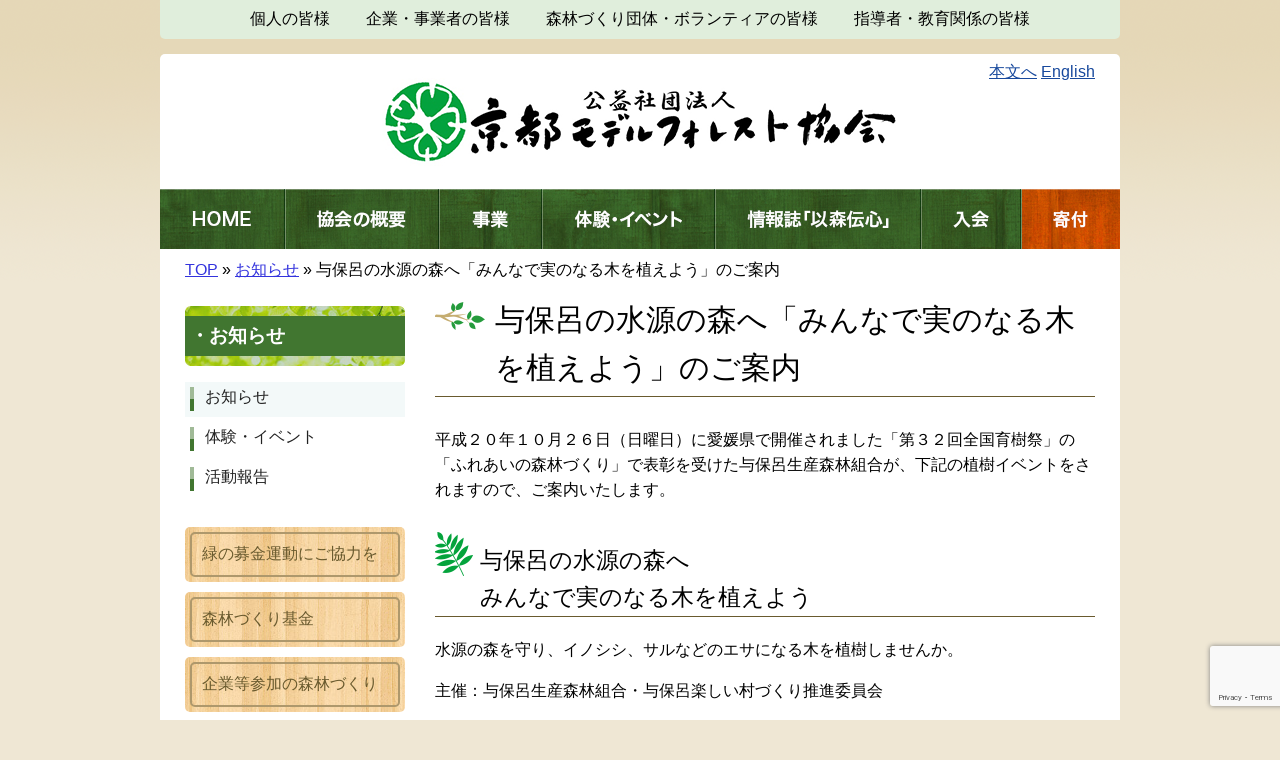

--- FILE ---
content_type: text/html; charset=UTF-8
request_url: https://www.kyoto-modelforest.jp/informations/informations-1414/
body_size: 39255
content:
<!DOCTYPE html>
<!--[if IE 7]>
<html class="ie ie7" lang="ja">
<![endif]-->
<!--[if IE 8]>
<html class="ie ie8" lang="ja">
<![endif]-->
<!--[if !(IE 7) & !(IE 8)]>
<html lang="ja">
<![endif]-->
<head>


<meta charset="UTF-8" />
	<title>与保呂の水源の森へ「みんなで実のなる木を植えよう」のご案内 - 公益社団法人 京都モデルフォレスト協会：公益社団法人 京都モデルフォレスト協会</title>
	<!--handheld-->
	<meta name="viewport" content="width=960" />

	<!--seo-->
	<meta name="keywords" content="" />
	<meta name="description" content="京都モデルフォレスト協会は、モデルフォレスト運動を推進する日本で初めての団体として、平成18年11月21日に発足。 平成21年11月2日に｢公益社団法人 京都モデルフォレスト協会｣へ移行しました。" />

	<!--css-->
	<link rel="stylesheet" type="text/css" media="all" href="https://www.kyoto-modelforest.jp/wp-content/themes/main/style.css" />
	<link rel="stylesheet" type="text/css" media="print" href="https://www.kyoto-modelforest.jp/wp-content/themes/main/css/common/print.css" />

	<!--JavaScript-->
	<script type="text/javascript" src="https://code.jquery.com/jquery-1.11.2.min.js"></script>
	<script type="text/javascript" src="https://www.kyoto-modelforest.jp/wp-content/themes/main/js/common/jquery.inc.js"></script>
	<script type="text/javascript" src="https://www.kyoto-modelforest.jp/wp-content/themes/main/js/common/jquery.cookie.js"></script>
	<script type="text/javascript" src="https://www.kyoto-modelforest.jp/wp-content/themes/main/js/jquery.slide.js"></script>
	<script type="text/javascript" src="https://www.kyoto-modelforest.jp/wp-content/themes/main/js/jquery.inc.js?date=202310"></script>

	<!-- OGP -->
	<meta property="og:locale" content="ja_JP" />
	<meta property="og:type" content="article" />
	<meta property="og:title" content="与保呂の水源の森へ「みんなで実のなる木を植えよう」のご案内 - 公益社団法人 京都モデルフォレスト協会" />
	<meta property="og:url" content="/informations/informations-1414/" />
	<meta property="og:site_name" content="公益社団法人 京都モデルフォレスト協会" />
	<meta property="og:description" content="平成２０年１０月２６日（日曜日）に愛媛県で開催されました「第３２回全国育樹祭」の「ふれあいの森林づくり」で表彰を受けた与保呂生産森林組合が、下記の植樹イベントをされますので、ご案内いたします。

与保呂の水源の森へ
みんなで実のなる木を植えよう

水源の森を守り、イノシシ、サルなどのエサになる木を植樹しませんか。

主催：与保呂生産森林組合・与保呂楽しい村づくり推進委員会

日時..." />
	<!-- /OGP -->

	<!--[if lt IE 9]>
	<script type="text/javascript" src="https://www.kyoto-modelforest.jp/wp-content/themes/main/js/html5.js"></script>
	<![endif]-->

<meta name='robots' content='max-image-preview:large' />
<link rel="alternate" title="oEmbed (JSON)" type="application/json+oembed" href="https://www.kyoto-modelforest.jp/wp-json/oembed/1.0/embed?url=https%3A%2F%2Fwww.kyoto-modelforest.jp%2Finformations%2Finformations-1414%2F" />
<link rel="alternate" title="oEmbed (XML)" type="text/xml+oembed" href="https://www.kyoto-modelforest.jp/wp-json/oembed/1.0/embed?url=https%3A%2F%2Fwww.kyoto-modelforest.jp%2Finformations%2Finformations-1414%2F&#038;format=xml" />
<style id='wp-img-auto-sizes-contain-inline-css' type='text/css'>
img:is([sizes=auto i],[sizes^="auto," i]){contain-intrinsic-size:3000px 1500px}
/*# sourceURL=wp-img-auto-sizes-contain-inline-css */
</style>
<style id='wp-emoji-styles-inline-css' type='text/css'>

	img.wp-smiley, img.emoji {
		display: inline !important;
		border: none !important;
		box-shadow: none !important;
		height: 1em !important;
		width: 1em !important;
		margin: 0 0.07em !important;
		vertical-align: -0.1em !important;
		background: none !important;
		padding: 0 !important;
	}
/*# sourceURL=wp-emoji-styles-inline-css */
</style>
<style id='wp-block-library-inline-css' type='text/css'>
:root{--wp-block-synced-color:#7a00df;--wp-block-synced-color--rgb:122,0,223;--wp-bound-block-color:var(--wp-block-synced-color);--wp-editor-canvas-background:#ddd;--wp-admin-theme-color:#007cba;--wp-admin-theme-color--rgb:0,124,186;--wp-admin-theme-color-darker-10:#006ba1;--wp-admin-theme-color-darker-10--rgb:0,107,160.5;--wp-admin-theme-color-darker-20:#005a87;--wp-admin-theme-color-darker-20--rgb:0,90,135;--wp-admin-border-width-focus:2px}@media (min-resolution:192dpi){:root{--wp-admin-border-width-focus:1.5px}}.wp-element-button{cursor:pointer}:root .has-very-light-gray-background-color{background-color:#eee}:root .has-very-dark-gray-background-color{background-color:#313131}:root .has-very-light-gray-color{color:#eee}:root .has-very-dark-gray-color{color:#313131}:root .has-vivid-green-cyan-to-vivid-cyan-blue-gradient-background{background:linear-gradient(135deg,#00d084,#0693e3)}:root .has-purple-crush-gradient-background{background:linear-gradient(135deg,#34e2e4,#4721fb 50%,#ab1dfe)}:root .has-hazy-dawn-gradient-background{background:linear-gradient(135deg,#faaca8,#dad0ec)}:root .has-subdued-olive-gradient-background{background:linear-gradient(135deg,#fafae1,#67a671)}:root .has-atomic-cream-gradient-background{background:linear-gradient(135deg,#fdd79a,#004a59)}:root .has-nightshade-gradient-background{background:linear-gradient(135deg,#330968,#31cdcf)}:root .has-midnight-gradient-background{background:linear-gradient(135deg,#020381,#2874fc)}:root{--wp--preset--font-size--normal:16px;--wp--preset--font-size--huge:42px}.has-regular-font-size{font-size:1em}.has-larger-font-size{font-size:2.625em}.has-normal-font-size{font-size:var(--wp--preset--font-size--normal)}.has-huge-font-size{font-size:var(--wp--preset--font-size--huge)}.has-text-align-center{text-align:center}.has-text-align-left{text-align:left}.has-text-align-right{text-align:right}.has-fit-text{white-space:nowrap!important}#end-resizable-editor-section{display:none}.aligncenter{clear:both}.items-justified-left{justify-content:flex-start}.items-justified-center{justify-content:center}.items-justified-right{justify-content:flex-end}.items-justified-space-between{justify-content:space-between}.screen-reader-text{border:0;clip-path:inset(50%);height:1px;margin:-1px;overflow:hidden;padding:0;position:absolute;width:1px;word-wrap:normal!important}.screen-reader-text:focus{background-color:#ddd;clip-path:none;color:#444;display:block;font-size:1em;height:auto;left:5px;line-height:normal;padding:15px 23px 14px;text-decoration:none;top:5px;width:auto;z-index:100000}html :where(.has-border-color){border-style:solid}html :where([style*=border-top-color]){border-top-style:solid}html :where([style*=border-right-color]){border-right-style:solid}html :where([style*=border-bottom-color]){border-bottom-style:solid}html :where([style*=border-left-color]){border-left-style:solid}html :where([style*=border-width]){border-style:solid}html :where([style*=border-top-width]){border-top-style:solid}html :where([style*=border-right-width]){border-right-style:solid}html :where([style*=border-bottom-width]){border-bottom-style:solid}html :where([style*=border-left-width]){border-left-style:solid}html :where(img[class*=wp-image-]){height:auto;max-width:100%}:where(figure){margin:0 0 1em}html :where(.is-position-sticky){--wp-admin--admin-bar--position-offset:var(--wp-admin--admin-bar--height,0px)}@media screen and (max-width:600px){html :where(.is-position-sticky){--wp-admin--admin-bar--position-offset:0px}}

/*# sourceURL=wp-block-library-inline-css */
</style><style id='global-styles-inline-css' type='text/css'>
:root{--wp--preset--aspect-ratio--square: 1;--wp--preset--aspect-ratio--4-3: 4/3;--wp--preset--aspect-ratio--3-4: 3/4;--wp--preset--aspect-ratio--3-2: 3/2;--wp--preset--aspect-ratio--2-3: 2/3;--wp--preset--aspect-ratio--16-9: 16/9;--wp--preset--aspect-ratio--9-16: 9/16;--wp--preset--color--black: #000000;--wp--preset--color--cyan-bluish-gray: #abb8c3;--wp--preset--color--white: #ffffff;--wp--preset--color--pale-pink: #f78da7;--wp--preset--color--vivid-red: #cf2e2e;--wp--preset--color--luminous-vivid-orange: #ff6900;--wp--preset--color--luminous-vivid-amber: #fcb900;--wp--preset--color--light-green-cyan: #7bdcb5;--wp--preset--color--vivid-green-cyan: #00d084;--wp--preset--color--pale-cyan-blue: #8ed1fc;--wp--preset--color--vivid-cyan-blue: #0693e3;--wp--preset--color--vivid-purple: #9b51e0;--wp--preset--gradient--vivid-cyan-blue-to-vivid-purple: linear-gradient(135deg,rgb(6,147,227) 0%,rgb(155,81,224) 100%);--wp--preset--gradient--light-green-cyan-to-vivid-green-cyan: linear-gradient(135deg,rgb(122,220,180) 0%,rgb(0,208,130) 100%);--wp--preset--gradient--luminous-vivid-amber-to-luminous-vivid-orange: linear-gradient(135deg,rgb(252,185,0) 0%,rgb(255,105,0) 100%);--wp--preset--gradient--luminous-vivid-orange-to-vivid-red: linear-gradient(135deg,rgb(255,105,0) 0%,rgb(207,46,46) 100%);--wp--preset--gradient--very-light-gray-to-cyan-bluish-gray: linear-gradient(135deg,rgb(238,238,238) 0%,rgb(169,184,195) 100%);--wp--preset--gradient--cool-to-warm-spectrum: linear-gradient(135deg,rgb(74,234,220) 0%,rgb(151,120,209) 20%,rgb(207,42,186) 40%,rgb(238,44,130) 60%,rgb(251,105,98) 80%,rgb(254,248,76) 100%);--wp--preset--gradient--blush-light-purple: linear-gradient(135deg,rgb(255,206,236) 0%,rgb(152,150,240) 100%);--wp--preset--gradient--blush-bordeaux: linear-gradient(135deg,rgb(254,205,165) 0%,rgb(254,45,45) 50%,rgb(107,0,62) 100%);--wp--preset--gradient--luminous-dusk: linear-gradient(135deg,rgb(255,203,112) 0%,rgb(199,81,192) 50%,rgb(65,88,208) 100%);--wp--preset--gradient--pale-ocean: linear-gradient(135deg,rgb(255,245,203) 0%,rgb(182,227,212) 50%,rgb(51,167,181) 100%);--wp--preset--gradient--electric-grass: linear-gradient(135deg,rgb(202,248,128) 0%,rgb(113,206,126) 100%);--wp--preset--gradient--midnight: linear-gradient(135deg,rgb(2,3,129) 0%,rgb(40,116,252) 100%);--wp--preset--font-size--small: 13px;--wp--preset--font-size--medium: 20px;--wp--preset--font-size--large: 36px;--wp--preset--font-size--x-large: 42px;--wp--preset--spacing--20: 0.44rem;--wp--preset--spacing--30: 0.67rem;--wp--preset--spacing--40: 1rem;--wp--preset--spacing--50: 1.5rem;--wp--preset--spacing--60: 2.25rem;--wp--preset--spacing--70: 3.38rem;--wp--preset--spacing--80: 5.06rem;--wp--preset--shadow--natural: 6px 6px 9px rgba(0, 0, 0, 0.2);--wp--preset--shadow--deep: 12px 12px 50px rgba(0, 0, 0, 0.4);--wp--preset--shadow--sharp: 6px 6px 0px rgba(0, 0, 0, 0.2);--wp--preset--shadow--outlined: 6px 6px 0px -3px rgb(255, 255, 255), 6px 6px rgb(0, 0, 0);--wp--preset--shadow--crisp: 6px 6px 0px rgb(0, 0, 0);}:where(.is-layout-flex){gap: 0.5em;}:where(.is-layout-grid){gap: 0.5em;}body .is-layout-flex{display: flex;}.is-layout-flex{flex-wrap: wrap;align-items: center;}.is-layout-flex > :is(*, div){margin: 0;}body .is-layout-grid{display: grid;}.is-layout-grid > :is(*, div){margin: 0;}:where(.wp-block-columns.is-layout-flex){gap: 2em;}:where(.wp-block-columns.is-layout-grid){gap: 2em;}:where(.wp-block-post-template.is-layout-flex){gap: 1.25em;}:where(.wp-block-post-template.is-layout-grid){gap: 1.25em;}.has-black-color{color: var(--wp--preset--color--black) !important;}.has-cyan-bluish-gray-color{color: var(--wp--preset--color--cyan-bluish-gray) !important;}.has-white-color{color: var(--wp--preset--color--white) !important;}.has-pale-pink-color{color: var(--wp--preset--color--pale-pink) !important;}.has-vivid-red-color{color: var(--wp--preset--color--vivid-red) !important;}.has-luminous-vivid-orange-color{color: var(--wp--preset--color--luminous-vivid-orange) !important;}.has-luminous-vivid-amber-color{color: var(--wp--preset--color--luminous-vivid-amber) !important;}.has-light-green-cyan-color{color: var(--wp--preset--color--light-green-cyan) !important;}.has-vivid-green-cyan-color{color: var(--wp--preset--color--vivid-green-cyan) !important;}.has-pale-cyan-blue-color{color: var(--wp--preset--color--pale-cyan-blue) !important;}.has-vivid-cyan-blue-color{color: var(--wp--preset--color--vivid-cyan-blue) !important;}.has-vivid-purple-color{color: var(--wp--preset--color--vivid-purple) !important;}.has-black-background-color{background-color: var(--wp--preset--color--black) !important;}.has-cyan-bluish-gray-background-color{background-color: var(--wp--preset--color--cyan-bluish-gray) !important;}.has-white-background-color{background-color: var(--wp--preset--color--white) !important;}.has-pale-pink-background-color{background-color: var(--wp--preset--color--pale-pink) !important;}.has-vivid-red-background-color{background-color: var(--wp--preset--color--vivid-red) !important;}.has-luminous-vivid-orange-background-color{background-color: var(--wp--preset--color--luminous-vivid-orange) !important;}.has-luminous-vivid-amber-background-color{background-color: var(--wp--preset--color--luminous-vivid-amber) !important;}.has-light-green-cyan-background-color{background-color: var(--wp--preset--color--light-green-cyan) !important;}.has-vivid-green-cyan-background-color{background-color: var(--wp--preset--color--vivid-green-cyan) !important;}.has-pale-cyan-blue-background-color{background-color: var(--wp--preset--color--pale-cyan-blue) !important;}.has-vivid-cyan-blue-background-color{background-color: var(--wp--preset--color--vivid-cyan-blue) !important;}.has-vivid-purple-background-color{background-color: var(--wp--preset--color--vivid-purple) !important;}.has-black-border-color{border-color: var(--wp--preset--color--black) !important;}.has-cyan-bluish-gray-border-color{border-color: var(--wp--preset--color--cyan-bluish-gray) !important;}.has-white-border-color{border-color: var(--wp--preset--color--white) !important;}.has-pale-pink-border-color{border-color: var(--wp--preset--color--pale-pink) !important;}.has-vivid-red-border-color{border-color: var(--wp--preset--color--vivid-red) !important;}.has-luminous-vivid-orange-border-color{border-color: var(--wp--preset--color--luminous-vivid-orange) !important;}.has-luminous-vivid-amber-border-color{border-color: var(--wp--preset--color--luminous-vivid-amber) !important;}.has-light-green-cyan-border-color{border-color: var(--wp--preset--color--light-green-cyan) !important;}.has-vivid-green-cyan-border-color{border-color: var(--wp--preset--color--vivid-green-cyan) !important;}.has-pale-cyan-blue-border-color{border-color: var(--wp--preset--color--pale-cyan-blue) !important;}.has-vivid-cyan-blue-border-color{border-color: var(--wp--preset--color--vivid-cyan-blue) !important;}.has-vivid-purple-border-color{border-color: var(--wp--preset--color--vivid-purple) !important;}.has-vivid-cyan-blue-to-vivid-purple-gradient-background{background: var(--wp--preset--gradient--vivid-cyan-blue-to-vivid-purple) !important;}.has-light-green-cyan-to-vivid-green-cyan-gradient-background{background: var(--wp--preset--gradient--light-green-cyan-to-vivid-green-cyan) !important;}.has-luminous-vivid-amber-to-luminous-vivid-orange-gradient-background{background: var(--wp--preset--gradient--luminous-vivid-amber-to-luminous-vivid-orange) !important;}.has-luminous-vivid-orange-to-vivid-red-gradient-background{background: var(--wp--preset--gradient--luminous-vivid-orange-to-vivid-red) !important;}.has-very-light-gray-to-cyan-bluish-gray-gradient-background{background: var(--wp--preset--gradient--very-light-gray-to-cyan-bluish-gray) !important;}.has-cool-to-warm-spectrum-gradient-background{background: var(--wp--preset--gradient--cool-to-warm-spectrum) !important;}.has-blush-light-purple-gradient-background{background: var(--wp--preset--gradient--blush-light-purple) !important;}.has-blush-bordeaux-gradient-background{background: var(--wp--preset--gradient--blush-bordeaux) !important;}.has-luminous-dusk-gradient-background{background: var(--wp--preset--gradient--luminous-dusk) !important;}.has-pale-ocean-gradient-background{background: var(--wp--preset--gradient--pale-ocean) !important;}.has-electric-grass-gradient-background{background: var(--wp--preset--gradient--electric-grass) !important;}.has-midnight-gradient-background{background: var(--wp--preset--gradient--midnight) !important;}.has-small-font-size{font-size: var(--wp--preset--font-size--small) !important;}.has-medium-font-size{font-size: var(--wp--preset--font-size--medium) !important;}.has-large-font-size{font-size: var(--wp--preset--font-size--large) !important;}.has-x-large-font-size{font-size: var(--wp--preset--font-size--x-large) !important;}
/*# sourceURL=global-styles-inline-css */
</style>

<style id='classic-theme-styles-inline-css' type='text/css'>
/*! This file is auto-generated */
.wp-block-button__link{color:#fff;background-color:#32373c;border-radius:9999px;box-shadow:none;text-decoration:none;padding:calc(.667em + 2px) calc(1.333em + 2px);font-size:1.125em}.wp-block-file__button{background:#32373c;color:#fff;text-decoration:none}
/*# sourceURL=/wp-includes/css/classic-themes.min.css */
</style>
<link rel='stylesheet' id='contact-form-7-css' href='https://www.kyoto-modelforest.jp/wp-content/plugins/contact-form-7/includes/css/styles.css?ver=6.1.4' type='text/css' media='all' />
<link rel='stylesheet' id='dashi_css_pagepart-css' href='https://www.kyoto-modelforest.jp/wp-content/plugins/dashi/assets/css/pagepart.css?ver=6.9' type='text/css' media='all' />
<link rel='stylesheet' id='dashi_datetimepicker_css-css' href='https://www.kyoto-modelforest.jp/wp-content/plugins/dashi/assets/css/jquery-ui-timepicker-addon.css?ver=6.9' type='text/css' media='all' />
<link rel='stylesheet' id='dashi_css-css' href='https://www.kyoto-modelforest.jp/wp-content/plugins/dashi/assets/css/css.css?ver=6.9' type='text/css' media='all' />
<link rel='stylesheet' id='jwp-a11y_css-css' href='https://www.kyoto-modelforest.jp/wp-content/plugins/jwp-a11y/assets/css/a11yc.css?ver=6.9' type='text/css' media='all' />
<link rel='stylesheet' id='jwp-jwp-a11y_css-css' href='https://www.kyoto-modelforest.jp/wp-content/plugins/jwp-a11y/assets/css/jwp-a11y.css?ver=6.9' type='text/css' media='all' />
<link rel='stylesheet' id='jwp-a11y_font-awesome-css' href='https://www.kyoto-modelforest.jp/wp-content/plugins/jwp-a11y/assets/css/font-awesome/css/font-awesome.min.css?ver=6.9' type='text/css' media='all' />
<script type="text/javascript" src="https://www.kyoto-modelforest.jp/wp-includes/js/jquery/jquery.min.js?ver=3.7.1" id="jquery-core-js"></script>
<script type="text/javascript" src="https://www.kyoto-modelforest.jp/wp-includes/js/jquery/jquery-migrate.min.js?ver=3.4.1" id="jquery-migrate-js"></script>
<script type="text/javascript" src="https://www.kyoto-modelforest.jp/wp-content/plugins/dashi/assets/js/pagepart.js?ver=6.9" id="dashi_js_pagepart-js"></script>
<link rel="https://api.w.org/" href="https://www.kyoto-modelforest.jp/wp-json/" /><link rel="EditURI" type="application/rsd+xml" title="RSD" href="https://www.kyoto-modelforest.jp/xmlrpc.php?rsd" />
<link rel="canonical" href="https://www.kyoto-modelforest.jp/informations/informations-1414/" />
<link rel='shortlink' href='https://www.kyoto-modelforest.jp/?p=1414' />
<style type="text/css">.recentcomments a{display:inline !important;padding:0 !important;margin:0 !important;}</style><script>
  (function(i,s,o,g,r,a,m){i['GoogleAnalyticsObject']=r;i[r]=i[r]||function(){
  (i[r].q=i[r].q||[]).push(arguments)},i[r].l=1*new Date();a=s.createElement(o),
  m=s.getElementsByTagName(o)[0];a.async=1;a.src=g;m.parentNode.insertBefore(a,m)
  })(window,document,'script','https://www.google-analytics.com/analytics.js','ga');

  ga('create', 'UA-84659228-1', 'auto');
  ga('send', 'pageview');

</script>
</head>
<body class="wp-singular informations-template-default single single-informations postid-1414 wp-theme-main  informations" id="contentpage">

<nav class="skip">
	<a name="PAGETOP" id="PAGETOP" tabindex="-1" class="show_if_focus">ページの先頭です</a>
	<a href="#CONTENT_AREA" tabindex="0">本文へ</a>
</nav>

<!--Google Analytics-->
<!--#wrapper-->
<div id="wrapper" class="clearfix">

	<header id="branding" role="banner">
			<!--menus-->
		
			<!--targetmenu-->
			<div id="targetmenu">
				<a href="https://www.kyoto-modelforest.jp/target1/">個人の皆様</a>
				<a href="https://www.kyoto-modelforest.jp/target2/">企業・事業者の皆様</a>
				<a href="https://www.kyoto-modelforest.jp/target3/">森林づくり団体・ボランティアの皆様</a>
				<a href="https://www.kyoto-modelforest.jp/target4/">指導者・教育関係の皆様</a>
			</div>
			<!--/targetmenu-->
			<div id="wrapper_site_title">
				<h1 id="site_title"><a href="https://www.kyoto-modelforest.jp" rel="home"><img src="https://www.kyoto-modelforest.jp/wp-content/themes/main/images/header/site_title.png" alt="公益社団法人 京都モデルフォレスト協会"></a></h1>

				<div id="langmenu">
					<a href="#CONTENT_AREA" tabindex="0">本文へ</a>
					<a href="https://www.kyoto-modelforest.jp/en/">English</a>
				</div>
			</div><!--#wrapper_sitename-->
			<!--mainmenu-->
			<ul id="mainmenu" class="bt clearfix">
			<li><a href="https://www.kyoto-modelforest.jp"><img src="https://www.kyoto-modelforest.jp/wp-content/themes/main/images/menu/menu_home.jpg"  alt="HOME"></a></li>
				<li><a href="https://www.kyoto-modelforest.jp/aboutus/"><img src="https://www.kyoto-modelforest.jp/wp-content/themes/main/images/menu/menu_aboutus.jpg" alt="協会の概要"></a></li>
				<li><a href="https://www.kyoto-modelforest.jp/works/"><img src="https://www.kyoto-modelforest.jp/wp-content/themes/main/images/menu/menu_works.jpg" alt="事業"></a></li>
				<li><a href="https://www.kyoto-modelforest.jp/informations/?type=2"><img src="https://www.kyoto-modelforest.jp/wp-content/themes/main/images/menu/menu_events.jpg" alt="事業体験・イベント"></a></li>
				<li><a href="https://www.kyoto-modelforest.jp/reports/"><img src="https://www.kyoto-modelforest.jp/wp-content/themes/main/images/menu/menu_reports.jpg" alt="情報誌「以森伝心」"></a></li>
				<li><a href="https://www.kyoto-modelforest.jp/apply/"><img src="https://www.kyoto-modelforest.jp/wp-content/themes/main/images/menu/menu_enter.jpg" alt="入会"></a></li>
				<li><a href="https://www.kyoto-modelforest.jp/donation/"><img src="https://www.kyoto-modelforest.jp/wp-content/themes/main/images/menu/menu_donation.jpg" alt="寄付"></a></li>
	</ul>
			<!--/mainmenu-->
				<!--/menus-->
				<!-- /#main_image -->
		<!--#head_site_search-->
		<form action="https://www.kyoto-modelforest.jp/index.php" method="GET" id="head_site_search" class="nd">
				<div class="jwpf_form">
	<label for="site_search_input">サイト内検索:</label>
	<input type="text" name="ss" id="site_search_input" size="20" value="" />
	<input type="hidden" name="num" value="20" />
	<input type="submit" id="site_search_button" class="button main" value="検索" />
	</div>
		</form>

	</header><!--/#branding -->

	<!--#breadcrumbs-->
	<p id="breadcrumbs" aria-hidden="true" role="presentation">
			<a href="https://www.kyoto-modelforest.jp">TOP</a> »
								<a href="https://www.kyoto-modelforest.jp/informations/">お知らせ</a> »
						与保呂の水源の森へ「みんなで実のなる木を植えよう」のご案内	</p><!--/#breadcrumbs-->

	<nav class="skip">
		<a id="CONTENT_AREA" name="CONTENT_AREA" tabindex="0" class="show_if_focus">ここから本文です。</a>
		<a href="#mainmenu">メニューへ</a>
	</nav>

	<!--main_column-->
	<div id="main_column">

		<!--#social_buttons-->
		
<h1 class="entry-title">与保呂の水源の森へ「みんなで実のなる木を植えよう」のご案内</h1>
<div class="entry-content">
<p>平成２０年１０月２６日（日曜日）に愛媛県で開催されました「第３２回全国育樹祭」の「ふれあいの森林づくり」で表彰を受けた与保呂生産森林組合が、下記の植樹イベントをされますので、ご案内いたします。</p>
<h2>与保呂の水源の森へ<br />
みんなで実のなる木を植えよう</h2>
<p>水源の森を守り、イノシシ、サルなどのエサになる木を植樹しませんか。</p>
<p>主催：与保呂生産森林組合・与保呂楽しい村づくり推進委員会</p>
<h2>日時</h2>
<p>平成２０年１１月３０日（日曜日）<br />
９時３０分〜１３時頃まで</p>
<h2>集合場所・時間</h2>
<p>日尾池姫神社、９時３０分（時間厳守）</p>
<h2>植樹場所</h2>
<p>地名「高ノス」　水源の森へコナラ、シバグリなどの苗木を植えます。<br />
※雨天の場合は、１２月７日（日曜日）に延期いたします。<br />
（<a href="#c8eab5cd">問い合わせは事務局まで</a>）</p>
<h2>諸連絡と注意事項</h2>
<ul>
<li>お茶など、飲み物を持参してください。<br />（参加者に軽食（パン）を用意いたします。）</li>
<li>森林組合員の方は、とぐわ、なたを準備してください。</li>
<li>服装は雨や寒さを防ぐもの、その他作業手袋を用意してください。</li>
<li>神社で車にできるだけ乗り合わせてください。<br />（林道終点の駐車スペースに限りがあるため）</li>
<li>林道終点から植樹箇所まで作業道を歩いて約５０分かかります。</li>
<li>参加者各人２本程度苗木を持って上ってください。<br />（苗袋等は準備します。）</li>
<li>小学３年生以下の子どもさんには、保護者同伴でお願いいたします。</li>
<li>一日保険（傷害）に加入をいたします。</li>
</ul>
<h2 id="c8eab5cd">申し込みについて</h2>
<ul>
<li>平成２０年１１月２３日（日曜日）までにお名前、ご連絡先（ＴＥＬ又はＦＡＸ）をお知らせの上、お申し込みください。</li>
<li><strong>申し込み（問い合わせ）先</strong><br />事務局：門河孝夫まで<br />TEL・FAX：０７７３－６３－１１１５<br />〒６２５－００７４<br />舞鶴市字与保呂１３３－１</li>
</ul>
</div>
<p id="backtopagetop"><a href="#PAGETOP">ページの先頭へ</a></p>
</div><!--/main_column-->
<div id="side_column">
	<div id="submenu">
<h2>・お知らせ</h2>
<a href="https://www.kyoto-modelforest.jp/informations/?type=1" class="on">お知らせ</a>
<a href="https://www.kyoto-modelforest.jp/informations/?type=2">体験・イベント</a>
<a href="https://www.kyoto-modelforest.jp/informations/?type=3">活動報告</a>
</div>
<div id="side_worksmenu">
<a href="https://www.kyoto-modelforest.jp/works/works-23/"><span>緑の募金運動にご協力を</span></a>
<a href="https://www.kyoto-modelforest.jp/works/works-25/"><span>森林づくり基金</span></a>
<a href="https://www.kyoto-modelforest.jp/works/works-266/"><span>企業等参加の森林づくり</span></a>
<a href="https://www.kyoto-modelforest.jp/works/works-209/"><span>森林吸収量認証制度</span></a>
<a href="https://www.kyoto-modelforest.jp/works/works-8370/"><span>ふるさとの里山林保全活動推進事業</span></a>
<a href="https://www.kyoto-modelforest.jp/works/works-203/"><span>里山林活性化による多面的機能発揮対策事業</span></a>
<a href="https://www.kyoto-modelforest.jp/works/works-14096/"><span>里山学習支援事業</span></a>
<a href="https://www.kyoto-modelforest.jp/works/kouza/"><span>府民公開講座</span></a>
<a href="https://www.kyoto-modelforest.jp/works/kyoraku/"><span>[キョーラク百年の森基金]こども森づくり・体験学習事業</span></a>
<a href="https://www.kyoto-modelforest.jp/works/works-21973/"><span>イシダ・中央倉庫協賛「こども森づくり・体験学習会」</span></a>
<a href="https://www.kyoto-modelforest.jp/works/tour/"><span>京都の森と自然を満喫する日帰りツアー</span></a>
<a href="https://www.kyoto-modelforest.jp/works/works-205/"><span>緑の少年団</span></a>
<a href="https://www.kyoto-modelforest.jp/works/home/"><span>おうちで森とつながろう</span></a>
<a href="https://www.kyoto-modelforest.jp/works/works-7127/"><span>国際ネットワーク</span></a>
</div>


	<p><a href="https://www.kyoto-modelforest.jp/works/sdgs/"><img loading="lazy" decoding="async" class="alignnone wp-image-11481 size-medium" src="https://www.kyoto-modelforest.jp/wp-content/uploads/2018/07/sdgs_idea_banner-300x177.gif" alt="SDGsに向けた取り組み" width="300" height="177" /></a></p>
<p><a href="https://www.facebook.com/KyotoModelForest"><img loading="lazy" decoding="async" class="alignnone wp-image-11442 size-medium" src="https://www.kyoto-modelforest.jp/wp-content/uploads/2016/06/finduson_ja_header_05_2018-300x37.png" alt="Facebookページ" width="300" height="37" srcset="https://www.kyoto-modelforest.jp/wp-content/uploads/2016/06/finduson_ja_header_05_2018-300x37.png 300w, https://www.kyoto-modelforest.jp/wp-content/uploads/2016/06/finduson_ja_header_05_2018-768x93.png 768w, https://www.kyoto-modelforest.jp/wp-content/uploads/2016/06/finduson_ja_header_05_2018-1024x125.png 1024w, https://www.kyoto-modelforest.jp/wp-content/uploads/2016/06/finduson_ja_header_05_2018.png 1668w" sizes="auto, (max-width: 300px) 100vw, 300px" /></a></p>
<div id="attachment_24112" style="width: 160px" class="wp-caption alignnone"><a href="https://www.instagram.com/kyotomodelforest/" target="_blank" rel="noopener"><img loading="lazy" decoding="async" aria-describedby="caption-attachment-24112" class="wp-image-24112 size-thumbnail" src="https://www.kyoto-modelforest.jp/wp-content/uploads/2025/04/InstagramQR-150x150.jpg" alt="" width="150" height="150" srcset="https://www.kyoto-modelforest.jp/wp-content/uploads/2025/04/InstagramQR-150x150.jpg 150w, https://www.kyoto-modelforest.jp/wp-content/uploads/2025/04/InstagramQR-300x300.jpg 300w, https://www.kyoto-modelforest.jp/wp-content/uploads/2025/04/InstagramQR.jpg 621w" sizes="auto, (max-width: 150px) 100vw, 150px" /></a><p id="caption-attachment-24112" class="wp-caption-text"> </p></div>
</div>
</div><!--/#wrapper-->

<footer>
	<div id="footer">
		<!--footmenu-->
		<div id="foot_menu">
			<nav><a href="https://www.kyoto-modelforest.jp/aboutus/aboutus-81/">会員一覧</a>　<a href="https://www.kyoto-modelforest.jp/sitepolicy/">サイトポリシー</a>　<a href="https://www.kyoto-modelforest.jp/privacy/">個人情報保護方針</a>　<a href="https://www.kyoto-modelforest.jp/contact/">問い合わせ先</a></nav>
		</div><!--/#foot_menu-->
		<div id="foot_content">
			<address>公益社団法人　京都モデルフォレスト協会<br />
〒604-8424　京都市中京区西ノ京樋ノ口町123　京都府林業会館3階 [<a href="https://www.kyoto-modelforest.jp/aboutus/aboutus-85/">地図</a>]　Tel &amp; Fax：075-823-0170</address>
		</div><!-- /#foot_content -->
	</div><!-- /#footer -->
</footer>



<script type="speculationrules">
{"prefetch":[{"source":"document","where":{"and":[{"href_matches":"/*"},{"not":{"href_matches":["/wp-*.php","/wp-admin/*","/wp-content/uploads/*","/wp-content/*","/wp-content/plugins/*","/wp-content/themes/main/*","/*\\?(.+)"]}},{"not":{"selector_matches":"a[rel~=\"nofollow\"]"}},{"not":{"selector_matches":".no-prefetch, .no-prefetch a"}}]},"eagerness":"conservative"}]}
</script>
<script type="text/javascript" src="https://www.kyoto-modelforest.jp/wp-includes/js/dist/hooks.min.js?ver=dd5603f07f9220ed27f1" id="wp-hooks-js"></script>
<script type="text/javascript" src="https://www.kyoto-modelforest.jp/wp-includes/js/dist/i18n.min.js?ver=c26c3dc7bed366793375" id="wp-i18n-js"></script>
<script type="text/javascript" id="wp-i18n-js-after">
/* <![CDATA[ */
wp.i18n.setLocaleData( { 'text direction\u0004ltr': [ 'ltr' ] } );
//# sourceURL=wp-i18n-js-after
/* ]]> */
</script>
<script type="text/javascript" src="https://www.kyoto-modelforest.jp/wp-content/plugins/contact-form-7/includes/swv/js/index.js?ver=6.1.4" id="swv-js"></script>
<script type="text/javascript" id="contact-form-7-js-translations">
/* <![CDATA[ */
( function( domain, translations ) {
	var localeData = translations.locale_data[ domain ] || translations.locale_data.messages;
	localeData[""].domain = domain;
	wp.i18n.setLocaleData( localeData, domain );
} )( "contact-form-7", {"translation-revision-date":"2025-11-30 08:12:23+0000","generator":"GlotPress\/4.0.3","domain":"messages","locale_data":{"messages":{"":{"domain":"messages","plural-forms":"nplurals=1; plural=0;","lang":"ja_JP"},"This contact form is placed in the wrong place.":["\u3053\u306e\u30b3\u30f3\u30bf\u30af\u30c8\u30d5\u30a9\u30fc\u30e0\u306f\u9593\u9055\u3063\u305f\u4f4d\u7f6e\u306b\u7f6e\u304b\u308c\u3066\u3044\u307e\u3059\u3002"],"Error:":["\u30a8\u30e9\u30fc:"]}},"comment":{"reference":"includes\/js\/index.js"}} );
//# sourceURL=contact-form-7-js-translations
/* ]]> */
</script>
<script type="text/javascript" id="contact-form-7-js-before">
/* <![CDATA[ */
var wpcf7 = {
    "api": {
        "root": "https:\/\/www.kyoto-modelforest.jp\/wp-json\/",
        "namespace": "contact-form-7\/v1"
    }
};
//# sourceURL=contact-form-7-js-before
/* ]]> */
</script>
<script type="text/javascript" src="https://www.kyoto-modelforest.jp/wp-content/plugins/contact-form-7/includes/js/index.js?ver=6.1.4" id="contact-form-7-js"></script>
<script type="text/javascript" src="https://www.kyoto-modelforest.jp/wp-includes/js/jquery/ui/core.min.js?ver=1.13.3" id="jquery-ui-core-js"></script>
<script type="text/javascript" src="https://www.kyoto-modelforest.jp/wp-includes/js/jquery/ui/datepicker.min.js?ver=1.13.3" id="jquery-ui-datepicker-js"></script>
<script type="text/javascript" id="jquery-ui-datepicker-js-after">
/* <![CDATA[ */
jQuery(function(jQuery){jQuery.datepicker.setDefaults({"closeText":"\u9589\u3058\u308b","currentText":"\u4eca\u65e5","monthNames":["1\u6708","2\u6708","3\u6708","4\u6708","5\u6708","6\u6708","7\u6708","8\u6708","9\u6708","10\u6708","11\u6708","12\u6708"],"monthNamesShort":["1\u6708","2\u6708","3\u6708","4\u6708","5\u6708","6\u6708","7\u6708","8\u6708","9\u6708","10\u6708","11\u6708","12\u6708"],"nextText":"\u6b21","prevText":"\u524d","dayNames":["\u65e5\u66dc\u65e5","\u6708\u66dc\u65e5","\u706b\u66dc\u65e5","\u6c34\u66dc\u65e5","\u6728\u66dc\u65e5","\u91d1\u66dc\u65e5","\u571f\u66dc\u65e5"],"dayNamesShort":["\u65e5","\u6708","\u706b","\u6c34","\u6728","\u91d1","\u571f"],"dayNamesMin":["\u65e5","\u6708","\u706b","\u6c34","\u6728","\u91d1","\u571f"],"dateFormat":"yy\u5e74mm\u6708d\u65e5","firstDay":1,"isRTL":false});});
//# sourceURL=jquery-ui-datepicker-js-after
/* ]]> */
</script>
<script type="text/javascript" src="https://www.kyoto-modelforest.jp/wp-content/plugins/dashi/assets/js/jquery-ui-timepicker-addon.js?ver=1.1" id="dashi_js_timepicker-js"></script>
<script type="text/javascript" src="https://www.kyoto-modelforest.jp/wp-content/plugins/dashi/assets/js/js.js?ver=1.1" id="dashi_js-js"></script>
<script type="text/javascript" src="https://www.google.com/recaptcha/api.js?render=6LfIg_soAAAAAOvpAUPbHwUBXZ297DTiM4ZAD0cQ&amp;ver=3.0" id="google-recaptcha-js"></script>
<script type="text/javascript" src="https://www.kyoto-modelforest.jp/wp-includes/js/dist/vendor/wp-polyfill.min.js?ver=3.15.0" id="wp-polyfill-js"></script>
<script type="text/javascript" id="wpcf7-recaptcha-js-before">
/* <![CDATA[ */
var wpcf7_recaptcha = {
    "sitekey": "6LfIg_soAAAAAOvpAUPbHwUBXZ297DTiM4ZAD0cQ",
    "actions": {
        "homepage": "homepage",
        "contactform": "contactform"
    }
};
//# sourceURL=wpcf7-recaptcha-js-before
/* ]]> */
</script>
<script type="text/javascript" src="https://www.kyoto-modelforest.jp/wp-content/plugins/contact-form-7/modules/recaptcha/index.js?ver=6.1.4" id="wpcf7-recaptcha-js"></script>
<script id="wp-emoji-settings" type="application/json">
{"baseUrl":"https://s.w.org/images/core/emoji/17.0.2/72x72/","ext":".png","svgUrl":"https://s.w.org/images/core/emoji/17.0.2/svg/","svgExt":".svg","source":{"concatemoji":"https://www.kyoto-modelforest.jp/wp-includes/js/wp-emoji-release.min.js?ver=6.9"}}
</script>
<script type="module">
/* <![CDATA[ */
/*! This file is auto-generated */
const a=JSON.parse(document.getElementById("wp-emoji-settings").textContent),o=(window._wpemojiSettings=a,"wpEmojiSettingsSupports"),s=["flag","emoji"];function i(e){try{var t={supportTests:e,timestamp:(new Date).valueOf()};sessionStorage.setItem(o,JSON.stringify(t))}catch(e){}}function c(e,t,n){e.clearRect(0,0,e.canvas.width,e.canvas.height),e.fillText(t,0,0);t=new Uint32Array(e.getImageData(0,0,e.canvas.width,e.canvas.height).data);e.clearRect(0,0,e.canvas.width,e.canvas.height),e.fillText(n,0,0);const a=new Uint32Array(e.getImageData(0,0,e.canvas.width,e.canvas.height).data);return t.every((e,t)=>e===a[t])}function p(e,t){e.clearRect(0,0,e.canvas.width,e.canvas.height),e.fillText(t,0,0);var n=e.getImageData(16,16,1,1);for(let e=0;e<n.data.length;e++)if(0!==n.data[e])return!1;return!0}function u(e,t,n,a){switch(t){case"flag":return n(e,"\ud83c\udff3\ufe0f\u200d\u26a7\ufe0f","\ud83c\udff3\ufe0f\u200b\u26a7\ufe0f")?!1:!n(e,"\ud83c\udde8\ud83c\uddf6","\ud83c\udde8\u200b\ud83c\uddf6")&&!n(e,"\ud83c\udff4\udb40\udc67\udb40\udc62\udb40\udc65\udb40\udc6e\udb40\udc67\udb40\udc7f","\ud83c\udff4\u200b\udb40\udc67\u200b\udb40\udc62\u200b\udb40\udc65\u200b\udb40\udc6e\u200b\udb40\udc67\u200b\udb40\udc7f");case"emoji":return!a(e,"\ud83e\u1fac8")}return!1}function f(e,t,n,a){let r;const o=(r="undefined"!=typeof WorkerGlobalScope&&self instanceof WorkerGlobalScope?new OffscreenCanvas(300,150):document.createElement("canvas")).getContext("2d",{willReadFrequently:!0}),s=(o.textBaseline="top",o.font="600 32px Arial",{});return e.forEach(e=>{s[e]=t(o,e,n,a)}),s}function r(e){var t=document.createElement("script");t.src=e,t.defer=!0,document.head.appendChild(t)}a.supports={everything:!0,everythingExceptFlag:!0},new Promise(t=>{let n=function(){try{var e=JSON.parse(sessionStorage.getItem(o));if("object"==typeof e&&"number"==typeof e.timestamp&&(new Date).valueOf()<e.timestamp+604800&&"object"==typeof e.supportTests)return e.supportTests}catch(e){}return null}();if(!n){if("undefined"!=typeof Worker&&"undefined"!=typeof OffscreenCanvas&&"undefined"!=typeof URL&&URL.createObjectURL&&"undefined"!=typeof Blob)try{var e="postMessage("+f.toString()+"("+[JSON.stringify(s),u.toString(),c.toString(),p.toString()].join(",")+"));",a=new Blob([e],{type:"text/javascript"});const r=new Worker(URL.createObjectURL(a),{name:"wpTestEmojiSupports"});return void(r.onmessage=e=>{i(n=e.data),r.terminate(),t(n)})}catch(e){}i(n=f(s,u,c,p))}t(n)}).then(e=>{for(const n in e)a.supports[n]=e[n],a.supports.everything=a.supports.everything&&a.supports[n],"flag"!==n&&(a.supports.everythingExceptFlag=a.supports.everythingExceptFlag&&a.supports[n]);var t;a.supports.everythingExceptFlag=a.supports.everythingExceptFlag&&!a.supports.flag,a.supports.everything||((t=a.source||{}).concatemoji?r(t.concatemoji):t.wpemoji&&t.twemoji&&(r(t.twemoji),r(t.wpemoji)))});
//# sourceURL=https://www.kyoto-modelforest.jp/wp-includes/js/wp-emoji-loader.min.js
/* ]]> */
</script>

</body>
</html>


--- FILE ---
content_type: text/html; charset=utf-8
request_url: https://www.google.com/recaptcha/api2/anchor?ar=1&k=6LfIg_soAAAAAOvpAUPbHwUBXZ297DTiM4ZAD0cQ&co=aHR0cHM6Ly93d3cua3lvdG8tbW9kZWxmb3Jlc3QuanA6NDQz&hl=en&v=N67nZn4AqZkNcbeMu4prBgzg&size=invisible&anchor-ms=20000&execute-ms=30000&cb=lwjz91g9zauk
body_size: 48605
content:
<!DOCTYPE HTML><html dir="ltr" lang="en"><head><meta http-equiv="Content-Type" content="text/html; charset=UTF-8">
<meta http-equiv="X-UA-Compatible" content="IE=edge">
<title>reCAPTCHA</title>
<style type="text/css">
/* cyrillic-ext */
@font-face {
  font-family: 'Roboto';
  font-style: normal;
  font-weight: 400;
  font-stretch: 100%;
  src: url(//fonts.gstatic.com/s/roboto/v48/KFO7CnqEu92Fr1ME7kSn66aGLdTylUAMa3GUBHMdazTgWw.woff2) format('woff2');
  unicode-range: U+0460-052F, U+1C80-1C8A, U+20B4, U+2DE0-2DFF, U+A640-A69F, U+FE2E-FE2F;
}
/* cyrillic */
@font-face {
  font-family: 'Roboto';
  font-style: normal;
  font-weight: 400;
  font-stretch: 100%;
  src: url(//fonts.gstatic.com/s/roboto/v48/KFO7CnqEu92Fr1ME7kSn66aGLdTylUAMa3iUBHMdazTgWw.woff2) format('woff2');
  unicode-range: U+0301, U+0400-045F, U+0490-0491, U+04B0-04B1, U+2116;
}
/* greek-ext */
@font-face {
  font-family: 'Roboto';
  font-style: normal;
  font-weight: 400;
  font-stretch: 100%;
  src: url(//fonts.gstatic.com/s/roboto/v48/KFO7CnqEu92Fr1ME7kSn66aGLdTylUAMa3CUBHMdazTgWw.woff2) format('woff2');
  unicode-range: U+1F00-1FFF;
}
/* greek */
@font-face {
  font-family: 'Roboto';
  font-style: normal;
  font-weight: 400;
  font-stretch: 100%;
  src: url(//fonts.gstatic.com/s/roboto/v48/KFO7CnqEu92Fr1ME7kSn66aGLdTylUAMa3-UBHMdazTgWw.woff2) format('woff2');
  unicode-range: U+0370-0377, U+037A-037F, U+0384-038A, U+038C, U+038E-03A1, U+03A3-03FF;
}
/* math */
@font-face {
  font-family: 'Roboto';
  font-style: normal;
  font-weight: 400;
  font-stretch: 100%;
  src: url(//fonts.gstatic.com/s/roboto/v48/KFO7CnqEu92Fr1ME7kSn66aGLdTylUAMawCUBHMdazTgWw.woff2) format('woff2');
  unicode-range: U+0302-0303, U+0305, U+0307-0308, U+0310, U+0312, U+0315, U+031A, U+0326-0327, U+032C, U+032F-0330, U+0332-0333, U+0338, U+033A, U+0346, U+034D, U+0391-03A1, U+03A3-03A9, U+03B1-03C9, U+03D1, U+03D5-03D6, U+03F0-03F1, U+03F4-03F5, U+2016-2017, U+2034-2038, U+203C, U+2040, U+2043, U+2047, U+2050, U+2057, U+205F, U+2070-2071, U+2074-208E, U+2090-209C, U+20D0-20DC, U+20E1, U+20E5-20EF, U+2100-2112, U+2114-2115, U+2117-2121, U+2123-214F, U+2190, U+2192, U+2194-21AE, U+21B0-21E5, U+21F1-21F2, U+21F4-2211, U+2213-2214, U+2216-22FF, U+2308-230B, U+2310, U+2319, U+231C-2321, U+2336-237A, U+237C, U+2395, U+239B-23B7, U+23D0, U+23DC-23E1, U+2474-2475, U+25AF, U+25B3, U+25B7, U+25BD, U+25C1, U+25CA, U+25CC, U+25FB, U+266D-266F, U+27C0-27FF, U+2900-2AFF, U+2B0E-2B11, U+2B30-2B4C, U+2BFE, U+3030, U+FF5B, U+FF5D, U+1D400-1D7FF, U+1EE00-1EEFF;
}
/* symbols */
@font-face {
  font-family: 'Roboto';
  font-style: normal;
  font-weight: 400;
  font-stretch: 100%;
  src: url(//fonts.gstatic.com/s/roboto/v48/KFO7CnqEu92Fr1ME7kSn66aGLdTylUAMaxKUBHMdazTgWw.woff2) format('woff2');
  unicode-range: U+0001-000C, U+000E-001F, U+007F-009F, U+20DD-20E0, U+20E2-20E4, U+2150-218F, U+2190, U+2192, U+2194-2199, U+21AF, U+21E6-21F0, U+21F3, U+2218-2219, U+2299, U+22C4-22C6, U+2300-243F, U+2440-244A, U+2460-24FF, U+25A0-27BF, U+2800-28FF, U+2921-2922, U+2981, U+29BF, U+29EB, U+2B00-2BFF, U+4DC0-4DFF, U+FFF9-FFFB, U+10140-1018E, U+10190-1019C, U+101A0, U+101D0-101FD, U+102E0-102FB, U+10E60-10E7E, U+1D2C0-1D2D3, U+1D2E0-1D37F, U+1F000-1F0FF, U+1F100-1F1AD, U+1F1E6-1F1FF, U+1F30D-1F30F, U+1F315, U+1F31C, U+1F31E, U+1F320-1F32C, U+1F336, U+1F378, U+1F37D, U+1F382, U+1F393-1F39F, U+1F3A7-1F3A8, U+1F3AC-1F3AF, U+1F3C2, U+1F3C4-1F3C6, U+1F3CA-1F3CE, U+1F3D4-1F3E0, U+1F3ED, U+1F3F1-1F3F3, U+1F3F5-1F3F7, U+1F408, U+1F415, U+1F41F, U+1F426, U+1F43F, U+1F441-1F442, U+1F444, U+1F446-1F449, U+1F44C-1F44E, U+1F453, U+1F46A, U+1F47D, U+1F4A3, U+1F4B0, U+1F4B3, U+1F4B9, U+1F4BB, U+1F4BF, U+1F4C8-1F4CB, U+1F4D6, U+1F4DA, U+1F4DF, U+1F4E3-1F4E6, U+1F4EA-1F4ED, U+1F4F7, U+1F4F9-1F4FB, U+1F4FD-1F4FE, U+1F503, U+1F507-1F50B, U+1F50D, U+1F512-1F513, U+1F53E-1F54A, U+1F54F-1F5FA, U+1F610, U+1F650-1F67F, U+1F687, U+1F68D, U+1F691, U+1F694, U+1F698, U+1F6AD, U+1F6B2, U+1F6B9-1F6BA, U+1F6BC, U+1F6C6-1F6CF, U+1F6D3-1F6D7, U+1F6E0-1F6EA, U+1F6F0-1F6F3, U+1F6F7-1F6FC, U+1F700-1F7FF, U+1F800-1F80B, U+1F810-1F847, U+1F850-1F859, U+1F860-1F887, U+1F890-1F8AD, U+1F8B0-1F8BB, U+1F8C0-1F8C1, U+1F900-1F90B, U+1F93B, U+1F946, U+1F984, U+1F996, U+1F9E9, U+1FA00-1FA6F, U+1FA70-1FA7C, U+1FA80-1FA89, U+1FA8F-1FAC6, U+1FACE-1FADC, U+1FADF-1FAE9, U+1FAF0-1FAF8, U+1FB00-1FBFF;
}
/* vietnamese */
@font-face {
  font-family: 'Roboto';
  font-style: normal;
  font-weight: 400;
  font-stretch: 100%;
  src: url(//fonts.gstatic.com/s/roboto/v48/KFO7CnqEu92Fr1ME7kSn66aGLdTylUAMa3OUBHMdazTgWw.woff2) format('woff2');
  unicode-range: U+0102-0103, U+0110-0111, U+0128-0129, U+0168-0169, U+01A0-01A1, U+01AF-01B0, U+0300-0301, U+0303-0304, U+0308-0309, U+0323, U+0329, U+1EA0-1EF9, U+20AB;
}
/* latin-ext */
@font-face {
  font-family: 'Roboto';
  font-style: normal;
  font-weight: 400;
  font-stretch: 100%;
  src: url(//fonts.gstatic.com/s/roboto/v48/KFO7CnqEu92Fr1ME7kSn66aGLdTylUAMa3KUBHMdazTgWw.woff2) format('woff2');
  unicode-range: U+0100-02BA, U+02BD-02C5, U+02C7-02CC, U+02CE-02D7, U+02DD-02FF, U+0304, U+0308, U+0329, U+1D00-1DBF, U+1E00-1E9F, U+1EF2-1EFF, U+2020, U+20A0-20AB, U+20AD-20C0, U+2113, U+2C60-2C7F, U+A720-A7FF;
}
/* latin */
@font-face {
  font-family: 'Roboto';
  font-style: normal;
  font-weight: 400;
  font-stretch: 100%;
  src: url(//fonts.gstatic.com/s/roboto/v48/KFO7CnqEu92Fr1ME7kSn66aGLdTylUAMa3yUBHMdazQ.woff2) format('woff2');
  unicode-range: U+0000-00FF, U+0131, U+0152-0153, U+02BB-02BC, U+02C6, U+02DA, U+02DC, U+0304, U+0308, U+0329, U+2000-206F, U+20AC, U+2122, U+2191, U+2193, U+2212, U+2215, U+FEFF, U+FFFD;
}
/* cyrillic-ext */
@font-face {
  font-family: 'Roboto';
  font-style: normal;
  font-weight: 500;
  font-stretch: 100%;
  src: url(//fonts.gstatic.com/s/roboto/v48/KFO7CnqEu92Fr1ME7kSn66aGLdTylUAMa3GUBHMdazTgWw.woff2) format('woff2');
  unicode-range: U+0460-052F, U+1C80-1C8A, U+20B4, U+2DE0-2DFF, U+A640-A69F, U+FE2E-FE2F;
}
/* cyrillic */
@font-face {
  font-family: 'Roboto';
  font-style: normal;
  font-weight: 500;
  font-stretch: 100%;
  src: url(//fonts.gstatic.com/s/roboto/v48/KFO7CnqEu92Fr1ME7kSn66aGLdTylUAMa3iUBHMdazTgWw.woff2) format('woff2');
  unicode-range: U+0301, U+0400-045F, U+0490-0491, U+04B0-04B1, U+2116;
}
/* greek-ext */
@font-face {
  font-family: 'Roboto';
  font-style: normal;
  font-weight: 500;
  font-stretch: 100%;
  src: url(//fonts.gstatic.com/s/roboto/v48/KFO7CnqEu92Fr1ME7kSn66aGLdTylUAMa3CUBHMdazTgWw.woff2) format('woff2');
  unicode-range: U+1F00-1FFF;
}
/* greek */
@font-face {
  font-family: 'Roboto';
  font-style: normal;
  font-weight: 500;
  font-stretch: 100%;
  src: url(//fonts.gstatic.com/s/roboto/v48/KFO7CnqEu92Fr1ME7kSn66aGLdTylUAMa3-UBHMdazTgWw.woff2) format('woff2');
  unicode-range: U+0370-0377, U+037A-037F, U+0384-038A, U+038C, U+038E-03A1, U+03A3-03FF;
}
/* math */
@font-face {
  font-family: 'Roboto';
  font-style: normal;
  font-weight: 500;
  font-stretch: 100%;
  src: url(//fonts.gstatic.com/s/roboto/v48/KFO7CnqEu92Fr1ME7kSn66aGLdTylUAMawCUBHMdazTgWw.woff2) format('woff2');
  unicode-range: U+0302-0303, U+0305, U+0307-0308, U+0310, U+0312, U+0315, U+031A, U+0326-0327, U+032C, U+032F-0330, U+0332-0333, U+0338, U+033A, U+0346, U+034D, U+0391-03A1, U+03A3-03A9, U+03B1-03C9, U+03D1, U+03D5-03D6, U+03F0-03F1, U+03F4-03F5, U+2016-2017, U+2034-2038, U+203C, U+2040, U+2043, U+2047, U+2050, U+2057, U+205F, U+2070-2071, U+2074-208E, U+2090-209C, U+20D0-20DC, U+20E1, U+20E5-20EF, U+2100-2112, U+2114-2115, U+2117-2121, U+2123-214F, U+2190, U+2192, U+2194-21AE, U+21B0-21E5, U+21F1-21F2, U+21F4-2211, U+2213-2214, U+2216-22FF, U+2308-230B, U+2310, U+2319, U+231C-2321, U+2336-237A, U+237C, U+2395, U+239B-23B7, U+23D0, U+23DC-23E1, U+2474-2475, U+25AF, U+25B3, U+25B7, U+25BD, U+25C1, U+25CA, U+25CC, U+25FB, U+266D-266F, U+27C0-27FF, U+2900-2AFF, U+2B0E-2B11, U+2B30-2B4C, U+2BFE, U+3030, U+FF5B, U+FF5D, U+1D400-1D7FF, U+1EE00-1EEFF;
}
/* symbols */
@font-face {
  font-family: 'Roboto';
  font-style: normal;
  font-weight: 500;
  font-stretch: 100%;
  src: url(//fonts.gstatic.com/s/roboto/v48/KFO7CnqEu92Fr1ME7kSn66aGLdTylUAMaxKUBHMdazTgWw.woff2) format('woff2');
  unicode-range: U+0001-000C, U+000E-001F, U+007F-009F, U+20DD-20E0, U+20E2-20E4, U+2150-218F, U+2190, U+2192, U+2194-2199, U+21AF, U+21E6-21F0, U+21F3, U+2218-2219, U+2299, U+22C4-22C6, U+2300-243F, U+2440-244A, U+2460-24FF, U+25A0-27BF, U+2800-28FF, U+2921-2922, U+2981, U+29BF, U+29EB, U+2B00-2BFF, U+4DC0-4DFF, U+FFF9-FFFB, U+10140-1018E, U+10190-1019C, U+101A0, U+101D0-101FD, U+102E0-102FB, U+10E60-10E7E, U+1D2C0-1D2D3, U+1D2E0-1D37F, U+1F000-1F0FF, U+1F100-1F1AD, U+1F1E6-1F1FF, U+1F30D-1F30F, U+1F315, U+1F31C, U+1F31E, U+1F320-1F32C, U+1F336, U+1F378, U+1F37D, U+1F382, U+1F393-1F39F, U+1F3A7-1F3A8, U+1F3AC-1F3AF, U+1F3C2, U+1F3C4-1F3C6, U+1F3CA-1F3CE, U+1F3D4-1F3E0, U+1F3ED, U+1F3F1-1F3F3, U+1F3F5-1F3F7, U+1F408, U+1F415, U+1F41F, U+1F426, U+1F43F, U+1F441-1F442, U+1F444, U+1F446-1F449, U+1F44C-1F44E, U+1F453, U+1F46A, U+1F47D, U+1F4A3, U+1F4B0, U+1F4B3, U+1F4B9, U+1F4BB, U+1F4BF, U+1F4C8-1F4CB, U+1F4D6, U+1F4DA, U+1F4DF, U+1F4E3-1F4E6, U+1F4EA-1F4ED, U+1F4F7, U+1F4F9-1F4FB, U+1F4FD-1F4FE, U+1F503, U+1F507-1F50B, U+1F50D, U+1F512-1F513, U+1F53E-1F54A, U+1F54F-1F5FA, U+1F610, U+1F650-1F67F, U+1F687, U+1F68D, U+1F691, U+1F694, U+1F698, U+1F6AD, U+1F6B2, U+1F6B9-1F6BA, U+1F6BC, U+1F6C6-1F6CF, U+1F6D3-1F6D7, U+1F6E0-1F6EA, U+1F6F0-1F6F3, U+1F6F7-1F6FC, U+1F700-1F7FF, U+1F800-1F80B, U+1F810-1F847, U+1F850-1F859, U+1F860-1F887, U+1F890-1F8AD, U+1F8B0-1F8BB, U+1F8C0-1F8C1, U+1F900-1F90B, U+1F93B, U+1F946, U+1F984, U+1F996, U+1F9E9, U+1FA00-1FA6F, U+1FA70-1FA7C, U+1FA80-1FA89, U+1FA8F-1FAC6, U+1FACE-1FADC, U+1FADF-1FAE9, U+1FAF0-1FAF8, U+1FB00-1FBFF;
}
/* vietnamese */
@font-face {
  font-family: 'Roboto';
  font-style: normal;
  font-weight: 500;
  font-stretch: 100%;
  src: url(//fonts.gstatic.com/s/roboto/v48/KFO7CnqEu92Fr1ME7kSn66aGLdTylUAMa3OUBHMdazTgWw.woff2) format('woff2');
  unicode-range: U+0102-0103, U+0110-0111, U+0128-0129, U+0168-0169, U+01A0-01A1, U+01AF-01B0, U+0300-0301, U+0303-0304, U+0308-0309, U+0323, U+0329, U+1EA0-1EF9, U+20AB;
}
/* latin-ext */
@font-face {
  font-family: 'Roboto';
  font-style: normal;
  font-weight: 500;
  font-stretch: 100%;
  src: url(//fonts.gstatic.com/s/roboto/v48/KFO7CnqEu92Fr1ME7kSn66aGLdTylUAMa3KUBHMdazTgWw.woff2) format('woff2');
  unicode-range: U+0100-02BA, U+02BD-02C5, U+02C7-02CC, U+02CE-02D7, U+02DD-02FF, U+0304, U+0308, U+0329, U+1D00-1DBF, U+1E00-1E9F, U+1EF2-1EFF, U+2020, U+20A0-20AB, U+20AD-20C0, U+2113, U+2C60-2C7F, U+A720-A7FF;
}
/* latin */
@font-face {
  font-family: 'Roboto';
  font-style: normal;
  font-weight: 500;
  font-stretch: 100%;
  src: url(//fonts.gstatic.com/s/roboto/v48/KFO7CnqEu92Fr1ME7kSn66aGLdTylUAMa3yUBHMdazQ.woff2) format('woff2');
  unicode-range: U+0000-00FF, U+0131, U+0152-0153, U+02BB-02BC, U+02C6, U+02DA, U+02DC, U+0304, U+0308, U+0329, U+2000-206F, U+20AC, U+2122, U+2191, U+2193, U+2212, U+2215, U+FEFF, U+FFFD;
}
/* cyrillic-ext */
@font-face {
  font-family: 'Roboto';
  font-style: normal;
  font-weight: 900;
  font-stretch: 100%;
  src: url(//fonts.gstatic.com/s/roboto/v48/KFO7CnqEu92Fr1ME7kSn66aGLdTylUAMa3GUBHMdazTgWw.woff2) format('woff2');
  unicode-range: U+0460-052F, U+1C80-1C8A, U+20B4, U+2DE0-2DFF, U+A640-A69F, U+FE2E-FE2F;
}
/* cyrillic */
@font-face {
  font-family: 'Roboto';
  font-style: normal;
  font-weight: 900;
  font-stretch: 100%;
  src: url(//fonts.gstatic.com/s/roboto/v48/KFO7CnqEu92Fr1ME7kSn66aGLdTylUAMa3iUBHMdazTgWw.woff2) format('woff2');
  unicode-range: U+0301, U+0400-045F, U+0490-0491, U+04B0-04B1, U+2116;
}
/* greek-ext */
@font-face {
  font-family: 'Roboto';
  font-style: normal;
  font-weight: 900;
  font-stretch: 100%;
  src: url(//fonts.gstatic.com/s/roboto/v48/KFO7CnqEu92Fr1ME7kSn66aGLdTylUAMa3CUBHMdazTgWw.woff2) format('woff2');
  unicode-range: U+1F00-1FFF;
}
/* greek */
@font-face {
  font-family: 'Roboto';
  font-style: normal;
  font-weight: 900;
  font-stretch: 100%;
  src: url(//fonts.gstatic.com/s/roboto/v48/KFO7CnqEu92Fr1ME7kSn66aGLdTylUAMa3-UBHMdazTgWw.woff2) format('woff2');
  unicode-range: U+0370-0377, U+037A-037F, U+0384-038A, U+038C, U+038E-03A1, U+03A3-03FF;
}
/* math */
@font-face {
  font-family: 'Roboto';
  font-style: normal;
  font-weight: 900;
  font-stretch: 100%;
  src: url(//fonts.gstatic.com/s/roboto/v48/KFO7CnqEu92Fr1ME7kSn66aGLdTylUAMawCUBHMdazTgWw.woff2) format('woff2');
  unicode-range: U+0302-0303, U+0305, U+0307-0308, U+0310, U+0312, U+0315, U+031A, U+0326-0327, U+032C, U+032F-0330, U+0332-0333, U+0338, U+033A, U+0346, U+034D, U+0391-03A1, U+03A3-03A9, U+03B1-03C9, U+03D1, U+03D5-03D6, U+03F0-03F1, U+03F4-03F5, U+2016-2017, U+2034-2038, U+203C, U+2040, U+2043, U+2047, U+2050, U+2057, U+205F, U+2070-2071, U+2074-208E, U+2090-209C, U+20D0-20DC, U+20E1, U+20E5-20EF, U+2100-2112, U+2114-2115, U+2117-2121, U+2123-214F, U+2190, U+2192, U+2194-21AE, U+21B0-21E5, U+21F1-21F2, U+21F4-2211, U+2213-2214, U+2216-22FF, U+2308-230B, U+2310, U+2319, U+231C-2321, U+2336-237A, U+237C, U+2395, U+239B-23B7, U+23D0, U+23DC-23E1, U+2474-2475, U+25AF, U+25B3, U+25B7, U+25BD, U+25C1, U+25CA, U+25CC, U+25FB, U+266D-266F, U+27C0-27FF, U+2900-2AFF, U+2B0E-2B11, U+2B30-2B4C, U+2BFE, U+3030, U+FF5B, U+FF5D, U+1D400-1D7FF, U+1EE00-1EEFF;
}
/* symbols */
@font-face {
  font-family: 'Roboto';
  font-style: normal;
  font-weight: 900;
  font-stretch: 100%;
  src: url(//fonts.gstatic.com/s/roboto/v48/KFO7CnqEu92Fr1ME7kSn66aGLdTylUAMaxKUBHMdazTgWw.woff2) format('woff2');
  unicode-range: U+0001-000C, U+000E-001F, U+007F-009F, U+20DD-20E0, U+20E2-20E4, U+2150-218F, U+2190, U+2192, U+2194-2199, U+21AF, U+21E6-21F0, U+21F3, U+2218-2219, U+2299, U+22C4-22C6, U+2300-243F, U+2440-244A, U+2460-24FF, U+25A0-27BF, U+2800-28FF, U+2921-2922, U+2981, U+29BF, U+29EB, U+2B00-2BFF, U+4DC0-4DFF, U+FFF9-FFFB, U+10140-1018E, U+10190-1019C, U+101A0, U+101D0-101FD, U+102E0-102FB, U+10E60-10E7E, U+1D2C0-1D2D3, U+1D2E0-1D37F, U+1F000-1F0FF, U+1F100-1F1AD, U+1F1E6-1F1FF, U+1F30D-1F30F, U+1F315, U+1F31C, U+1F31E, U+1F320-1F32C, U+1F336, U+1F378, U+1F37D, U+1F382, U+1F393-1F39F, U+1F3A7-1F3A8, U+1F3AC-1F3AF, U+1F3C2, U+1F3C4-1F3C6, U+1F3CA-1F3CE, U+1F3D4-1F3E0, U+1F3ED, U+1F3F1-1F3F3, U+1F3F5-1F3F7, U+1F408, U+1F415, U+1F41F, U+1F426, U+1F43F, U+1F441-1F442, U+1F444, U+1F446-1F449, U+1F44C-1F44E, U+1F453, U+1F46A, U+1F47D, U+1F4A3, U+1F4B0, U+1F4B3, U+1F4B9, U+1F4BB, U+1F4BF, U+1F4C8-1F4CB, U+1F4D6, U+1F4DA, U+1F4DF, U+1F4E3-1F4E6, U+1F4EA-1F4ED, U+1F4F7, U+1F4F9-1F4FB, U+1F4FD-1F4FE, U+1F503, U+1F507-1F50B, U+1F50D, U+1F512-1F513, U+1F53E-1F54A, U+1F54F-1F5FA, U+1F610, U+1F650-1F67F, U+1F687, U+1F68D, U+1F691, U+1F694, U+1F698, U+1F6AD, U+1F6B2, U+1F6B9-1F6BA, U+1F6BC, U+1F6C6-1F6CF, U+1F6D3-1F6D7, U+1F6E0-1F6EA, U+1F6F0-1F6F3, U+1F6F7-1F6FC, U+1F700-1F7FF, U+1F800-1F80B, U+1F810-1F847, U+1F850-1F859, U+1F860-1F887, U+1F890-1F8AD, U+1F8B0-1F8BB, U+1F8C0-1F8C1, U+1F900-1F90B, U+1F93B, U+1F946, U+1F984, U+1F996, U+1F9E9, U+1FA00-1FA6F, U+1FA70-1FA7C, U+1FA80-1FA89, U+1FA8F-1FAC6, U+1FACE-1FADC, U+1FADF-1FAE9, U+1FAF0-1FAF8, U+1FB00-1FBFF;
}
/* vietnamese */
@font-face {
  font-family: 'Roboto';
  font-style: normal;
  font-weight: 900;
  font-stretch: 100%;
  src: url(//fonts.gstatic.com/s/roboto/v48/KFO7CnqEu92Fr1ME7kSn66aGLdTylUAMa3OUBHMdazTgWw.woff2) format('woff2');
  unicode-range: U+0102-0103, U+0110-0111, U+0128-0129, U+0168-0169, U+01A0-01A1, U+01AF-01B0, U+0300-0301, U+0303-0304, U+0308-0309, U+0323, U+0329, U+1EA0-1EF9, U+20AB;
}
/* latin-ext */
@font-face {
  font-family: 'Roboto';
  font-style: normal;
  font-weight: 900;
  font-stretch: 100%;
  src: url(//fonts.gstatic.com/s/roboto/v48/KFO7CnqEu92Fr1ME7kSn66aGLdTylUAMa3KUBHMdazTgWw.woff2) format('woff2');
  unicode-range: U+0100-02BA, U+02BD-02C5, U+02C7-02CC, U+02CE-02D7, U+02DD-02FF, U+0304, U+0308, U+0329, U+1D00-1DBF, U+1E00-1E9F, U+1EF2-1EFF, U+2020, U+20A0-20AB, U+20AD-20C0, U+2113, U+2C60-2C7F, U+A720-A7FF;
}
/* latin */
@font-face {
  font-family: 'Roboto';
  font-style: normal;
  font-weight: 900;
  font-stretch: 100%;
  src: url(//fonts.gstatic.com/s/roboto/v48/KFO7CnqEu92Fr1ME7kSn66aGLdTylUAMa3yUBHMdazQ.woff2) format('woff2');
  unicode-range: U+0000-00FF, U+0131, U+0152-0153, U+02BB-02BC, U+02C6, U+02DA, U+02DC, U+0304, U+0308, U+0329, U+2000-206F, U+20AC, U+2122, U+2191, U+2193, U+2212, U+2215, U+FEFF, U+FFFD;
}

</style>
<link rel="stylesheet" type="text/css" href="https://www.gstatic.com/recaptcha/releases/N67nZn4AqZkNcbeMu4prBgzg/styles__ltr.css">
<script nonce="JFLNCpFRdpBjizOD3gi5Nw" type="text/javascript">window['__recaptcha_api'] = 'https://www.google.com/recaptcha/api2/';</script>
<script type="text/javascript" src="https://www.gstatic.com/recaptcha/releases/N67nZn4AqZkNcbeMu4prBgzg/recaptcha__en.js" nonce="JFLNCpFRdpBjizOD3gi5Nw">
      
    </script></head>
<body><div id="rc-anchor-alert" class="rc-anchor-alert"></div>
<input type="hidden" id="recaptcha-token" value="[base64]">
<script type="text/javascript" nonce="JFLNCpFRdpBjizOD3gi5Nw">
      recaptcha.anchor.Main.init("[\x22ainput\x22,[\x22bgdata\x22,\x22\x22,\[base64]/[base64]/[base64]/ZyhXLGgpOnEoW04sMjEsbF0sVywwKSxoKSxmYWxzZSxmYWxzZSl9Y2F0Y2goayl7RygzNTgsVyk/[base64]/[base64]/[base64]/[base64]/[base64]/[base64]/[base64]/bmV3IEJbT10oRFswXSk6dz09Mj9uZXcgQltPXShEWzBdLERbMV0pOnc9PTM/bmV3IEJbT10oRFswXSxEWzFdLERbMl0pOnc9PTQ/[base64]/[base64]/[base64]/[base64]/[base64]\\u003d\x22,\[base64]\x22,\[base64]/CgMONw73DoSMXQWFqMgNVw41uwowvw5wyYMKUwoZewrg2wpDCq8OdAsKWPDF/[base64]/[base64]/[base64]/DkEjCgcOZbcKkw6piw4PCpxAAw480wpzDlsODQxYWw78QZ8KKAcOXAQJYwrPDpsOXWQBdwrLChH4Ow7JMKsKOwoJtwosQw48bCsKLw5Uwwrs4UwBCWsKCwqwdwrPCu0wnVEXDsAV9wonDhcOBw443wozCmRlfZ8OafsKvS38DwowUw7nDlcOFNMOuwqQ/w7o4U8Kiw6QrbzxeEsK8csKKw7DDo8OCKcOaQn3Dj0p6MBsgdUROwpHCjsOUH8K8C8Otw77DiybDnVnCqCtNwp5FwrfDiGAFET1EfcOCVjhIw7nCpGXCncKVw6xvwpXCoMK3w6jCvMK+wq0/w5nDt2Zkw7HCtcKSw7DCksOfw4/DjhUkwqpLw4zDr8OlwrbDvVrCgsOuwqsAIhQrLm7Dtl1mVCjDnAHDnzFDWsKywo7DtEfDnlxeFcK0w6VgPcKpNwLCnMKqwoJdF8KzAyrCg8OTwp/DrsOqw53CuTzCjk8WZg80w6bDlMOlF8ONckFTIcOGw5Bmw7rCnsOrwqvDtsKMw5/DlMKxJFzCmkQjwptIw5bDv8Kue1/[base64]/wrBgEyp+WcO6SsKLK8Oqw5JgbhUREy9Hw4fDmMOKS1I5QgvDjcK7w6Ydw7fDpQFjw6U/[base64]/[base64]/[base64]/[base64]/DpUA4wq/[base64]/[base64]/DmMKXNMOCVMKyw5sWwrVgLwvDg8K4O8O2C8K1EEbDng4vwoPClMKAMn3CqmPCvAVfwqjCuHAeDMOYE8Otwp/CgV4dwrPDiHLDq2bDuUvDrQnCtD7DrMOOwo4bVsKwWlPDrC7Cs8ODB8OXXl7CpEHCoVfDmgbCu8OLfQhAwrBqw5HDosKWw6rDrz/CisO7w7fDkMOteCjCsCvDocOxfcKMcMOJU8K7fsKMw7fCqcORw45eUGzCmR7CicKfYsKNwqzCvsO9F3BnUcOuw4R9dB8qw5pmIjLCosO6e8K7wp4UecKDw58tw5vDvMK7w7vDocO/wpXCmcKnG0rChiEBwqrCkUbCmXfDn8KPXMOywoNpMMKAwpJzSsOewpd4I2JTw7Rnw7HDksK7w4XDucKGcDhrDcONwpzCjjnCpsOyd8OkwqjDvcOXwq7CiGnDk8OIwqxrG8OJCGYFEsOkDH/CiX04WMKgPsO8wqk4GsOqwo/[base64]/DjcOPIMOFL8KfIz8dCQwVGMONw5oFCgHCrcKBR8KZRMK+wqDCmMO5wpB9F8K4U8KCIUF8b8KBfsKbGMKuw4Y8H8OnwoTDtMOjclfDtlvDscOTF8OGwpccwrTCi8Onw5rCm8KqDVfDqMO6H1LCg8K1w7jCqMKCWErCn8KIcMK/wpsBwr7Ck8KQchrDolkiYsKVwqLChh7CpUoEbVrDgMOqWXPCnCvCisOPJCklUkHCpwTCjcKye0vDv1/DrsOgTcOYw58Lw73DuMOcwpRdw4/DrxZhw77CvA7CmTvDtMOMw40iVDHCusKew5fDmgzDicKhCcKBwowYOMOlL2zCssKBwqPDs0fCgBpkwpl6GXknSEAkwoQ4worCvX8KPMK5w5okasK9w6/Ck8OIwrvDtyFrwoU1w7Egw6h3RzLDhTVMOsKiwo3CmgbDlQdBI0rCosOJJcOBw53DplvCrmgQw68TwqLCjzTDiB/[base64]/Dk8Onw7LDlE3Cr8Kaw7wZw74EX1s6wqEOO0N+W8KDwrfDlgjCmcO2DsOdwrRlw67DvQdfw7HDqsKFwoZKB8OtX8KhwpZxw47Dg8KGHMK/IQQRwpMxwr/[base64]/DrsKYUsOkwqbCgMO8wqTDrQFzMz/[base64]/[base64]/DqsK0w7Exwq3CsRggw6Y5w5rCkMOaX8KJEHIRwobCvwENelUcPiwhwoFiacOnw4PDuxvDhRPClF4mI8OrG8KMw4/DvsKcdDbDt8K0cnrCnsORO8OvIC8wfcO+wrDDtsKXwrrClm3CrMO6E8KLwrvDkcK3Y8OeEMKow7YOLm0YwpDCnV/Cv8OdUEnDlE3Cq0sbw7/DhzFiC8KDwprCjWbCoCpnw6YRwqLDlGnDvSrClkHDisKzUMO4w75PfsO1AFXDtMOUw4LDsngODcOOwoLDgC/Cu1t7FMKcR1/[base64]/BsK4OsKJwoVJJjDDhyAOw5A3FcOOwppzR3LCk8O0w4cQVnEqwpXCvVc2ES0swpZffcK8f8O5Mlp7SMOzJiDDmU7CoT93PQ5EZsOTw7zCtxR2w40OP2I0wo14eEHCjAfCu8KfclN4S8ONHsORw4dkw7bCmMKueUtRw4LChll3woIeA8O6dwg2Ywg+AcKww67Ds8OCwq/[base64]/LxVGBhwUWcOcTwQjZcOFXsOSPF8+GsKow5DCiMKtwobChcKhbA/[base64]/CgcOQeMKEw7xswr/Ch8Kewq1/[base64]/Dh8Kbc8O1w55pwrccFcO8WAXCpXbCuGFiw4LCm8KTPA3CsFcZEG3DhcKVccO2wrpbw6rDksOSJTVjMMOJI2lrSMO7XnvDvT5Nw4bCrHJOwr/[base64]/[base64]/[base64]/DksK2wrtQQcKBRWfClFBFw4nDu8KEXMK2wrttCsOiwptTZcOLwrEbBcKbF8OpYHcpwq/CvxDDs8Owc8Krwq3DpsKnwo57w4LDqGDCgcO3wpfCvRzDkMO1wrQyw5/ClSBBw6QjMFDDm8OFwrvCnxxPSMOsXsO0CRBCfETDqcKVwr/Ch8K+wp8IwqrCgMONEyEmwq3DqnzChsK2w6k9FcKKwpjCrsKoJR/DscKlSm7CsTgnwqbDhQIKw5pFw4osw4h8w5nDgMOXRMKCw5hWZC4kcsO9w4p/w5IgIBMeBS7DjQ/[base64]/[base64]/Cv04qw7XCp07Dq8OJw7BdasKxGcOWw4jClUZPFcKrw6YgX8Kfw6QTwptIGxVuworCsMKtwqgVTsO+w6DCuxJdfcOQw6MMEcKSwrAIJMKgwoPDk3DCg8OzEcOcJWzCqA0fw6zDv1nDoiBxwqJXQFJcLDUIwoZbbgMrw5PDghQMOMOVWsKnJyp9FzzDhMKawqdlwp/Dknw4woTCrSRbLMKIbMKyNg3CsHHCo8OqOsOBwrjDi8OgLcKeV8KJGRMPw5dSwp3DlAFDbMKjwp5pwqHDh8KaJy/Di8OSwp9UA0HCsHt6wpPDmWzDsMO7HcOfdMKFUMKbADLCgE98DsKXMMKewofDm2oqF8OpwpM1PR7CscOzwrDDscOICmdRwozCiWvDmB5gw6pxwpEawrzCsk5pw7NbwocQw7zCvsKyw4xhUTopJl0PWGPDon/DqcKEwqlkw59AKsOFwpdqQT1Ww5daw5PDgMKbwoRDNkfDi8OsJMO+a8KYw4DCh8OaGl7DsBoqPsKdXcOHwo3ChmogKng/JMODU8KdLcKuwr1EwpXCj8K3dirCv8KJwqVFw48Nw57Djh0Ow48cOA1twoTDh0suIXo2wqHDk0tJSEnDuMOYWhnDm8OswokXw45recOUZDNrS8OkOAhWw4F2wqQsw4rDlsO6wrc9PBxZwq5mJsOJwoPCh0dLfCFjw4I/MnLChcK0woRLwqQZwq3DssKww6FuwqJAwprDscKhw7/CuhTDkMKkdR9GDkB2w5Zmwrksd8OKw6bDtHcpFDbDvMKgwpZCwpYuQMK+w4d1Z1TCmQQKwpsHwqDDgQ3Dtnlqw4XDh3vDgCTCv8OPw4IYGz8Sw4tPP8KNRcKnw4jDlx3CpQ3DjjrDssOxworDhMK2ecO8O8Ksw49Gwqg1MlByfMOqMcObwqgTYlh5MVN/[base64]/[base64]/Ds05Tw7HCnsKqbwjDq8OXH8KSwqkqwofDjEwDCR80I0/CvUBlAMOxwo0/w6RcwoVzwozClMOvw4h7EhdJF8KCw7ASaMOfQsKcFjLDphg2w5/CvgTDjMK9bDLDncK8w4TDtVw7woTCr8KlfcOEw7nDtmIODjHCnsKUwrnCjsKOJ3RPWUhqSMKhwo7DssKVw5bCrgnDjCfDocOBw4/DvFZvYsKxa8OgXlZQTsOwwrU9wp5JYXbDvMOleTxMMcKVwrDChEZyw7ZyEkY8WX3CoWHCjsK8w6TDgsOCJSTDg8KCw7fDgsKPEidyLkPCkMOybkbCjCQSwrcDw7NfEm7CpsOAw50OF0ZPPcKKw55sNcK2w7VXMll7HA7Dtlc3BsOdwqtmwq/[base64]/DiSPDox16SMKKwrTCkcKGwp7DqcOOw6jDj8KKw77ChMOHw5Nqw6AwLMOCV8KHw6t6w6HCshp2KU0MdcO6ChxlbMKDPw7CtT8nfAgrwp/CtcK5w77CrMKHYMOvOMKsYXhOw6VGwqjCr34XTcK9WXTDqHXCiMKsFmLCi8OVKcOdVkVJPsOBc8OWHlLDnjUnwpkzwpQ/b8Olw4vCk8Kzwq/CvcOnw74swpldw4PCpE7CksOpwpjCoVnClMKxwpZMWcKhGRfCocKLCcKtQ8KPwqjCsRLCh8K6dMK4LmoSw7DDkMK2w55BAMK9w7/[base64]/DjAhuw63DpmdkwoLDt8OQbhMBWksFeAtAwrTCt8O7wppgw6/CimbDj8O/[base64]/w7VGwqHCgAnDjMOqP2htJTY7w7ZmZ8Ksw5l4I2vCtsKzw57Dm18lG8OwIcKAw6QXw5BpH8OOBEDDgnAwccOTw6dowpMTHGZowodNZF3Cs27DisKcw5kSM8KmbEHCu8Oiw5bCuyjCtMOxw73CoMO/WMOmJGbCssK8wqfCjDE/S13DvkbDgDXDkMK4Vn8qb8OIOcKKE14VXwIyw5gYYQ/Ch0JJK0VCL8OgVQrCl8OgwqPDkzFHD8OJQifCoxTCgcK2ImlUwrNqNmbClHsuw5bDvxjDlsOQRQ7CgsO4w64SNMOwA8OwQm3CnT0Nwp/DhxjCosKnw4XDtsKlfmVqwppfw5psNsKRI8Ojw5bCpDpgwqDDsWptwoPDgWrDtgQ6woANTcOpZ8KIwqIWDh/Dtxo5JsKKX3XCg8KOw4duwpBCw6p+wofDjcOIw6jCn13Dg1xBH8O7Q3lPO3XDs3tew77ChA3CpsOiNDEcw7kcDUBYw6zCrMOpL0rCj0MkVMOhIsOHD8KvNsKiwpFywr3DsCYSJnrDtGbDulfCvWVEfcKgw5xOI8O6EmYIwr/DicK7HVtre8OREMOewpXCjiDDlwR0bCBYwp3CghbDok7Ch1x7JxVAw6fCmVTDrcOWw7pww5RxdSJww7wWJWQ2FsOuw4kRw6c0w4F7wprDiMK7w5bDghjDnz/DlsKXa2dbHWTClMO8wozCq1LDkwtNXALCj8OqA8OQw4J6ZsKuw5vDtcO+AMOtfcKdwpo3w4Rkw5dnwqPCl2fCo3g0H8Klw7N5w4IXBXBnwrt/wpvDqsKbwrDCgGdLP8Kbw4fCmzJ9wpzDhsKqZcOrUCbCvDPDtg3CkMKnaETDpMKvfsOZw6phUwsKUw/[base64]/XzxTesOzRsOKw4xROVfCqU0gM8OTwovDhkDCixdfwprDsyzDiMKDw47DphgyUlIFE8OEwoMuE8KGwobDu8K5woXDugA/w5t/QQFSC8OBwojCrlMyIMK2w6HCjQM7BWrDjBUcfMKkP8KUV0XDtMORbcK+w4wfwpnDnW/DvQ1ZGzNDLWDDmsOwEG3DlMK4BcKZLGtdasKgw61rRsKpw6dbw6bCvxDCnMObQ37Cm1jDmwjDpsKkw7dqYcKFwo/DssOeKcO8w7nDkMKKwoVEwozDucO5Bzdww6jDh35ITBHDmcOeHcKodDcCSsOXH8KgTQQ4w7M1BRrCuQnDu3XCqcKRH8KQIsK4w4ZAXBV2w5dzT8O1by8KUTzCr8Ozw7UlOXlRwoFjwr7DhyHDjsOTw5/DnG4+MxsDWW0Jw6g6wqtXw6cxH8O3dMOqasKXcwkcPwPCuXleWMONQw4Awo3CqE9GwoLDkW7Cl1bDmsOWwpvCkcOQJsOvZ8K/OFvDs3DCt8ONw43DjMKaGwPCpcK2YMKkwobDohnDicKkUMKXHUsjYAhmAcK9wrHCpA3CuMO+D8K6w6jDmwXDqsOUwplmwp9yw6pKIsKLLX/DscKDw6LDksOgwrI0wqo+OQPDtF8lY8Oaw4jCsmPDg8KaWsOydcOQwol4w7nDhyDDnE1Tf8KGWsOZJ0NpEMKcQcO7w5gzK8OMHFbCiMKTw4HDlMKsaHvDjnENacKvBVvDnMOvw6sdwrJJezILacKmIcOxw4XCnsONw4/CvcOWw4jCgVjDoMK7w6JyHCbCtG3CvMK3fsOqw7HDlzhow6fDtyopw6rDvBLDjFUjecOJwosbwq59w5nCpsOpw7LCkX5wUT7DqcKkSkxVZMKpw4IXMm3CusOvwr/CiBtnw6YiY1RCwr0Bw6TCocKjwr8dwrnCt8OpwrAywokZw7VMPQXDgixPBhhrw4opd0tQJ8OowpvDlBUqWioPw7bDnsKGKQJzHHMvwo/DtcKJw4DCqMOcwp8ow73DvsOJwoxQTsKGw4TDlMKcwqjCjA1Qw4bCn8KZaMOvJcK5w4XDu8ORRsOUczMeaj/DhyEFw6EMwofDmnHDhjfCtMOUw5/CvADDrsORcR7DtBsfwrEvL8KRI2bDpHrCiERNP8OIGTvDqjNtw4DChykYw4PDpS3CoFJwwqx3bwYNwo8ewoBUSinCql1sYcORw78Lwq7DucKEU8OnJ8Klw4PDlsOKckh3w7fDrMKrw4x1w7zCrGXCocO1w5dHwpRBw5/DtcO1wq05S0HCvSYjwrsZw5vDn8OhwpcVFXZMwqhPw7zDpAjCusOqwqYlwqFswrUlcsOOwpnCmXhOwqETFG0Jw4bDjVrCgVN1w4Udw4/[base64]/DiVTDjcKlwrFUwoctwpnClyYoF155wqF/[base64]/CoG8Ow513w4g1FFwuwobCvmJNTMOZw5xaw5cUw6ZIZsOXw43DnMOxw54wJMOGLEzDgBHDhsO3wr3DgkLCjkjDj8K8w4rCvhrDqjrDql/DrcKAwp3CuMOAAsORw6ogPsOFPsKwA8OXHMKQw4ZLw4Uew4/DusKcwrVJLsKEwr/[base64]/CuHgxwoYkw714woXDsyrDmxLDk8KzN1RQw6bDucOHw7zCoiTCtcK8ZMOTw5xdw6BcXzZqbcK4w7XDg8OLwq/CrcKXEsKFRRLCkSB5wrDDqsOkKcKNwp5owoZQBcONw4Z6aHjCpsKtwrxOQ8KhPRXCgcO0DggDdSkZZWrClD17LGjDtcKBFmhfbcOMfsKVwqPCvWzDusKTwrQnw5DDhgrChcKESGXCo8KZGMKMLXrCmlXDo2k8woMsw54GwpvCrzrCi8KGbnnCtcOLHWHDuQ/DvVo8w7jDrioSwqUHw4HCsUIMwpgNZsKJPsKTwpjDsGQDw5vCoMOpZcK8wr1jw741wr/CqXgvYlLCkVTCnMKVw7jCgXzDol4mSSF4IsKwwowxwpvDocKBw6jDp0vDuCEywrkhZ8KiwovDicKLw6rCjh9pwpdJB8ONwprCp8O2K04FwqhxLMKzW8Omw7Q2a2PDqBtOwqjCn8KWfCg8eE/DjsK1IcO8w5HDjMKPOcKDwpkHNcO2JyXDtF/[base64]/DncKZasK7w5Rrwr1xw5fCg8KTaMKSwopbwo3DvMONV0/DpX1Jw7fCu8OyRSfCkxjCp8Oaf8OzZizDo8KUZcOxOAgdwr5+SMKEZncgwp8wdTkkwrYWwphqU8KPAcKVw5p7R1TDlXbCvSE1wpfDhcKOwolqUcKAw5PDqijDlwXCu2dHOsKMw7/CrSPCt8OBHcKLBcKvw5k7wq5gM0Jgb1XDssOhTyjDpcORw5fCnMODfhZ0b8K3wqQ2w5fCtx1deFsQwooSw7EoH01qZsOVw5ljc37CrGLDrAFAwoHCj8Otw4c0wqvDtzZHwpnCpMKZX8OYKE0DQlgZw7rDhD/Dv386SgDCpMK4UMOPw5pxw7FBDcONwrDDmRzClExWw4ByQsKQf8Ovw4TCl04Zwr5VelfDh8Kyw6vChh7DtMK1w7tPw60KSHPCgjF8a3/CjC7Cn8OLC8KMNcKZwo3DusKhwp4yF8Okwr5wZUbDhMO6O0nCgCVaaW7Di8Oaw5XDiMOLwqNawrDCr8KDw6V8w5hVw6Qfw6fDqQBlw5xvwpkfw7FAesKRXsOSWMKAwpJgAcKMwoMmV8Olwqo8wrVlwqIKw6TCvMOKGsO2w4zCtkkKwqRowoIAWCAhw7/DmMK2wqHCoxrCgsO2HMKuw4YlIsOpwoN/[base64]/DkWp7VcKlRnc3FcKow4DDocKMUUHCgCjCjCnCt8KQw6J3wpsSU8Obw5LDnMO8w60pwqJTB8OtCmVlwrUHMEjDj8O4dMO6w7/Cvj4TOiDDswvDoMK+w4HCsMOTwq/DgHR9w4bDtBnCrMOUw5YuwoDChVxLEMKvLMKxw4HCjMO6NBHCnEZOw6zCkcKRwrZ9w6TDtXfDg8KEXywGCg9dKxMUBMKwwonCtQJMM8OcwpYVKsKhM0PCv8Otw53CmMOLwqpjOlIpAXgTSg0udMOfw4FkIF3CiMKbKcKsw6AbXE/Dji/Ct17ClcKjwqTCiUZHeE4Dw5VFISnDnyd9woVkO8Kuw7PDs2bCk8ORw4hLwpDCmcKnUsKsS1fCpsO9w4jDrsOPU8ORw7bCssKtw4BUwqQTwp1UwqzCqsO8w5YfwonDl8KFw73ClCN0F8OqYsO4Rm/[base64]/[base64]/wrfCiMKXPnbCusKOQQ0Jw4wQw4QccwPCs8OlMHLDkSwSCj4SVglSwq4yRxzDlELDr8KjJyx1BsKdGcKUwqZ1YiDDtl3CkiYvw50nYHzDv8Olw4fDgjLDu8KJecOew5V+Ej9raRXDlCMEw6fDhcOUAQnDpcKrNAElJ8KDw6bDrsK/w5nCvjzCl8KaN3HCjsKCw4I2wq/[base64]/QsKZS8Ouw5vDkELDpMK1CcOaCR7CtinCjsOowr3CsShDRMOzwpd1IWlWfk3DrGU/[base64]/[base64]/[base64]/CCPClnDCk1cjMsOcw6cKel3CiMO1ScOiJsKpbcK8CsK9w6nDjGDCo33CoG5KN8KFZsObHcKkw4tSCwNzw7hxXj1QY8OCYjwxKMKQYmMQw6/Cqz8vFi50GsOSwp9NSHfCrMOJDcOfw7LDkBgMZcOtw6s3VcOVNB9wwp5fMS3DgcO2NMOXwr7DtwnDkFckwrpAbsKuw6rDmUBeXsOYwptmFsO5w4xWw7LClsKHFiHDkMKWRkDDjw0Ww6gWQcKoT8K/N8Kkwog+wpbCmzZww5Y1w4Ajw6kpwphLBMK8PwNRwqFiwr1iDy7DkcOIw7jChygiw6dLXcO1w5fDqcOyWzNow7DCgl7DkxHDrMKrOBg2wrvDsHYGwrjDthxNThbCrsO6woUOwpPCrMOSwoIXwp0bG8KKw5/ClFHCv8O2wo/CiMOMwpYcw6YNAwzDvBZowo9/w6R+CR3CnykwHsKrURQvCzbDmsKQwrDCjFXCqMOZw59bHsK2DMO4wo8Zw5/Dr8KoVcK5w4c8w404w5ZnVFTDsDpewpALwowCwqHDrcK7HMOywpPClSwBw7JmccOCegjCvh9YwrgoYmlWw7PCiANKGsKJZcObd8KTDcKjUmzCkE7DqsOGFcKpNCvCqi/DgMKrLMKnwqd1XsKESsKuw5jCocOcwoMQYsOXwrTDojzCvMOEwqfDj8OjDEk5EwXDrFfDhwYjFsOONi3DqcKzw5MBMgspwobCucKGVx/ClkVfw4XCuhNcdMKcecOswpNLw5kTbVUkwqPDvHbDmcOfIDcCQAFdOEfCgcK6UwLDhGnCnxsyXMOSw5/CrsKAPTc6wpsQwqfClxY+Wk7CqSQiwoBiwoBGdlQPMMOxwqfCgsOJwpxlwqfCscKNNxDCocOIwrx9wrDCuUTClsOHPDjCk8Kqw7xKw7Mkwq/DqsKTwr0gwrHDrU/[base64]/Dp8KCfsKNecKNIMKEb3DDkQFqwojDrG5iVjPCnsOvWGRuNcOBN8Kfw6BeRGnDtcKOPsO/XBnDjVfCp8K3w5/DvkRZwqE/wp9UwobDlQvCksOCFTIYw7EqwqrDrsKwwpDCo8OewrJYworDhMKjw7fDrcKnw6jDrkTChSNrLTpgwrLDgcO9wq4aVmdPb0PDsngpAsKxw4EcwoTDncKBwrXDnsOyw7ouwpc4CMO3wqE+w5ZbD8OBwr7Cp0HCrsOyw5TDjMOBNMKHWMOQwopaLMOYAcOCCnHDksK3wq/DvGvCtsK2wpRKwo/Cr8KWw5vClGhUw7DDm8ObIcKFdcOhKcKAG8Kgw6FKwoLCpcO8w4bDs8OIw4fCnsK2bcKewpcow6xhRcKVw68Jw5/[base64]/[base64]/[base64]/esKDwpDDmsKORsOaZ8OLwq/CvcKbwpLCmjtRw7rCiMKhVMK7RcKGWsK2PkPCvWjDsMOiJsOVABolwph9wpjCuFLDok80A8OnTVPDmHdfwqgtK2jDqyHCp3fDlGfDq8O8w5/CmMOvwo7CnX/DmyjDpsKQwot4NMOrw5sZw7rDqFRTw5gJHRzCogfDjsKBwqt2BFzCinbDncKebBfDjmgAcHg6woNbD8ODw77DvcOaRMOYQgpKWFtiw5xtwqXCi8OfBgVzTcKcwrgVw7d/[base64]/[base64]/Dv37DnMKowpobLgnCtjTCngnDtcKUHMOLwrZcwq8WAcK/enEsw6ZQAQcJw7bCncKiWcKtKw/Dg0HCr8OKwqLCsRFfwr/DnXjDv3gPOhXCjUcOY13DlMOiCMOFw6g/w7U/w6EsQz1FDkHCg8K6wr3CvX5/w5/CsyPDuwTDoMKKw7U9BU0we8K/w4TDmcKPbMOMw7oWwrAUw6p7G8Kiwp9/w5dewq9AH8KPOipsQsKAwp4xwq/[base64]/[base64]/[base64]/ChB7Cg8KvLsOaZG4lwqTDsMKMwqPCs2grGMO1LsKAw4HCm2vDuzzDqmrCpgrClDEkOMK6KHlZOQg4wo9CZMOUw5QGSMKJQT4UUVDDuSjCisKULybCriApOsKRb0zDusOmBmTDs8ObZcOCLwoCw7nDpsOwVSzCpcKwX3XDjWMdwr9MwoJPwpEGwqYHw5UrXV7Dll/Dg8OPKgkXOB7ClMKSw7MQaH/DrMONMl3CljfDmMK1G8K8JsO0O8O9w65Wwo/DumTCgDTDjwA9w57CncK9ey5Hw7FVesO0ZMONw6JxMcOwF05QXEN8wpMjFQ/DkCzCosOjLX3DgcOlw4PDtsKMM2ARwoDCk8KJw6PDqG/Duw4KbhhVDMKSGMORC8OtWcKywroFw7/[base64]/wocKEsKow5/DqsO6NcO/L0/CsBpcwqTCnjrDp8K/w4M3OMOcw6vDgDxqBUbDoys4FE3Dg314w5nCjsO7w5ZOZg45I8OswpHDnsOiTsKwwp5UwqojRMOxwqAPScK3CBAaKmBgwqDCssOQwpzCq8O8Mz80wqk5WMKMbA/[base64]/[base64]/Du8OGM3/DuDzCtGtjw4MpVwHDoMKOw5cGEcOJw7fDmEfDq2PDhiAsRcOxWcK+dcOZM31wPycTwo11wpfCsxUqG8OIwrrCsMKvwoMjR8OPMsKPw70Sw44eCcKJwrvDmA/DqSPCi8KEaw7Cl8KcEMK9wpzCnm0ZEVrDujPDocO7w497MMOSPcKswoJ0w61fQ3jCgsOSGMKbDS9Zw7zDoH5iw5hfSEDCrR97w4JewpN7w5UlfD7DhgbCp8Oyw57CmMO/w6bCsmzDgcOhwp5pwo9hw6EHUMKQQMKXRsK6dz3CisOhw4zDoQvCsMKDwqYkw4nCjlrDs8KXw6bDmcOPwoDClsOGb8KXNsO9R0M3wr4/wodyA0rDlmLCmknCicOfw7Y8OMOIXWglwqU5CcKQFTMEw4DCn8Oew6fCmcKxw44NW8OUwpvDtFvDlsOReMK3AmjCt8KLeTbDtcOfw79ewo/[base64]/[base64]/JyhKTVvCkmXCvMO8BMOIw7HDmcOjw6bCisOTw4ZXU39IDAYzG2A9OcKHw5LCqRPCnnB6wrNNw7DDtcKJwqIgwqzCucKgXS4hwpsWTcOLA3/DpMOmW8K+RWwRw73ChDPCrMKoEnBoPcKXwoDDoSMiwqTCpsOhw4lew7zCtCp/DMKtacOHAVzDlcKvW0EBwoIcZsKpD1zDsiV6wqRiwrk2wo17QwPCqRPCinHDswTChGrDh8OLCidzbhY/wqXDq2U1w73DgMO0w78Kw53CucOaI0w9w7Z9wohWf8KSB1fCil7DlsK0ZU0TDEzDiMKZWyLCqSg4w6Q7wqAxKA0XEFjCu8KrWF/CsMKdY8K0bsOdwopCasKMcwUZw6nDjTTDkSQqw78Mbwpswqh2wqzDkUDDtBQ5CBdyw7rDosKow7wOwpk0E8K8wqcHwrzCs8Otw6jDog/CgcOjw6DCjhE/[base64]/CgxvDqcKmwoDCocORw6BOwp0cw5nDmWjCuMOJwobCh2zDosKadWo+w4QOwp8zCsK8wrwAIcOJw5DDlzTCjmLDjTECw6hpwp7DqA/[base64]/CoxPDtcKUw41iwqjDvD3ClDMAw5nCmcOdw6nCuy4PwpDCoFbCu8K4ZMKGw5vDmsKXwo/DnlASwqxcwovCtMOQAMKcwq3DqzNvAyBfFcKEwoldGHclwodecMOPw6/CsMOFAgrDj8OkV8KVRcKpPEsqwpbCusKdaFHCqcOWKWTCvsKcZcOQwqA5f3/CpsO7wpXCl8OwZcKqw702w413HCMUPHhpw5/Co8KefXceAcO8w4/DhcO3w79Jw5rDmVoxF8KOw7BZcTLCuMK7w57Dr1XDoFrCnsKgwqcKbCR3w40BwrPDncKhw7J+wpLDjCZlwpLCmMKPEll3w41uw6kBwqd2wqwrNsOFwotjH0A/GWzCvRRHLEEKw43Cl2NbVVjDnQnDjcKdLsOQEVjCn2xfJMKJwoDDsjpPw5TDjQ/ChsOVU8KxEEIgf8KqwrQNw7A5ecOpe8OKIyrDl8KzTHFtwrDCnGBqHsOzw5rCo8KOw6/DgMKqw5BVw74ewpBew6Yuw67Ct1RiwoJTLULCk8OwdMOqwrVFw43DuhZew6QFw43DqkLDvxjChsKAwrN4G8O5JMKzJBfCtsKyd8Kyw4dHw63CmShEwpspKXnDkDxmw6xUPQRtZV3ClMKfwo3CusO4dhQEwofCsHVib8O7B05Bw7tdw5bDjGbCvx/DnHzCrcOfwq0mw48AwpfDn8OtacOsWgvDoMKuwrgiwp9twr1fwrhXw5otw4Nmw5IScnkCw6t7HE03ABPCkVImwoTDu8KSw4rCp8KzWsOwI8O2w6lvwoZedXLCgWYUKVQGwojDpyhDw6PDisKDw7EwRTp6wpDCt8KNEn/CmMODFMKENgLDgnYWLw7DpcKoNmthP8OuNjHCtsKwDsKmUzbDn3g5w4bDgcOdP8ODw47DihTCtMKXe1LCkmdKw6ZiwqtswoFEXcOwBlIlexQmw7wvBjXDicKebcKewpHCh8KywoV8SinDiWjDq19fJybCsMOGacKPw7IrT8KzPcORW8KzwrUmen4/ZwbCs8K0w48RwobCtMKcwqwQwq1hw65CHsK9w68ZWsKhw6RmBT7DkUUWDgvCu0fDkCksw6jCjE7DhsKPw5LCsTsIEcKLV2wPRsO2QMOHw5fDjcOCw5UXw6HCrMOwDEzDh29kwoLDii9cc8K/woccwoLDrgHCtVRGLw84w6XDosOhw6Vzwrk3w5bDhcKVKyjDscKZwrU7wpIKBcOubyrClMO5wr/CjMO3w73DvG4mw7/DnhcQwqMIGj7DvcOobwBoQnAof8KbTMOGJTdOPcKNwqfDnDNPw6gDNBPCkkgDw7rDslrDk8KYcEVVw7nDhHFSwr7DuR5nQGnDoyLCrAXDpsOrwovCksOMbU3Cl1zDoMOOXmhVw67Dn2hEwpphQMKGKsKzdzxJw5xwYMKWUTc/wpx+wprDssKrHsOgIwnCohPCkFLDo0jDqcOMw6rDgsO6woB4BcO3fyhBTBUKOwfClBzDmjfCrAXDkyE7EMKdDcKcwqrCnDzDo3jDqcKeZQPCjMKFEsOYw5DDqsKkVMOrOcOzw4ExLEc3w5HDh3nCrcOkw4PCkS/[base64]/CsnoQEcOUw7osw4jCicKxwpcTwr4PCmpgQsOfw6IMw5cmfjfDrlfCqsOuEh7DksOLwq3CkQ3CmQtyUWozWWHDmU3Ch8OwJj1fwrbDp8KQcgg7HcOtIk0Iwoltw41pGsOKw4DCrj8lwpEQMFzDqDvDvMO4w4wGPcOYWMOhwo4RfCjDlMOXwoDDmcK/w43CpMKtUW3CssKjOcKIw5YWWnVBKyDDksKUw4zDpsKKwp7Cnz1+XXVxWlXCrsK/eMK1UsKcw6TCiMOTw7RWLsKAbMKWw5HDocOQwo7Ch3gAMcKUSSg8I8K7w4sAOMKWbMOQwoLCkcKmUGUpF2bDu8KxQsKYDlIedWfDvMOeKWITEDQYwo9GwpYcCcOywqhdw4PDhX9nZkzCqMK/wp8HwpsbYCsww5TCqMKxHMK6EBnDp8OBw5rCocKPw7/[base64]/CkT3Dug5/dRtNwrgQG1RCw5BkBsO1LcKGwq3DujTDu8OawovCgMKxw6d0LTbCrGA0wpk6OMKFwp7CknwgNljDlsOhDsOlGRAjw67CqFbCr2NFwrpew5DCkcOeVRUrJloIYMKEA8KIasOCw5rClcOHw4kQw6pfDkzCusO9eS4IworCtcKqSAp2Z8OlSi/[base64]/DlcKCwrjDsHHDscKcw4d3d8OnwoN4wqfDiWPCtTPCnsKJNVjDox/CksKicxHDtsOhwqrChkFifcOFOhbClcKUacObJ8KXw78Sw4d7wqDCkMKiw5jCjsKawpgkwpPCmcOqwqrDhULDkmJFNA9dbxF4w4RdJsOnw757wqXDiSU2DWrDkkpe\x22],null,[\x22conf\x22,null,\x226LfIg_soAAAAAOvpAUPbHwUBXZ297DTiM4ZAD0cQ\x22,0,null,null,null,1,[21,125,63,73,95,87,41,43,42,83,102,105,109,121],[7059694,710],0,null,null,null,null,0,null,0,null,700,1,null,0,\[base64]/76lBhnEnQkZnOKMAhmv8xEZ\x22,0,0,null,null,1,null,0,0,null,null,null,0],\x22https://www.kyoto-modelforest.jp:443\x22,null,[3,1,1],null,null,null,1,3600,[\x22https://www.google.com/intl/en/policies/privacy/\x22,\x22https://www.google.com/intl/en/policies/terms/\x22],\x22BIU8jewf/mowUm5Yq+c6vZA1UYUj0sYAeqs1UWgQEzc\\u003d\x22,1,0,null,1,1769153256797,0,0,[162,102,172,219],null,[223,68,147,217,104],\x22RC-q8HaWcVuQstPoA\x22,null,null,null,null,null,\x220dAFcWeA6BECcNkoTbRrJKQykrpVSR0x4ls88SJbWC4rTdgn7FZ97TjKe1HEDpgmzzEXPMfwxbklaIKGq5z0nJTqlr48TvUtNQig\x22,1769236056896]");
    </script></body></html>

--- FILE ---
content_type: text/css
request_url: https://www.kyoto-modelforest.jp/wp-content/themes/main/css/common/social.css
body_size: 492
content:
/* http: //jigsaw.w3.org/css-validator/ */

/* social - facebook likebox */

#facebook_area iframe
{
	border: none;
	width: 100%;
	height: 271px; /* min size of facebook */
}

/* social buttons */

#social_buttons
{
	position: relative;
	margin: 10px 0;
	height: 20px;
}

#twitter-widget-0,
#twitter-widget-1
{
	margin-right: 10px;
	display: inline-block;
	margin: 0 10px 0 0;
	height: 20px;
}

#facebook_like_button
{
	width: 71px;
	height: 20px;
	border: none;
	display: inline-block;
	overflow: hidden !important;
}

#facebook_like_button.with_count
{
	width: 120px;
}


--- FILE ---
content_type: application/javascript
request_url: https://www.kyoto-modelforest.jp/wp-content/plugins/dashi/assets/js/jquery-ui-timepicker-addon.js?ver=1.1
body_size: 78762
content:
/*
 * jQuery Timepicker Addon
 * By: Trent Richardson [http://trentrichardson.com]
 *
 * Copyright 2013 Trent Richardson
 * You may use this project under MIT license.
 * http://trentrichardson.com/Impromptu/MIT-LICENSE.txt
 */

(function (factory) {
	if (typeof define === 'function' && define.amd) {
		define(['jquery', 'jquery-ui'], factory);
	} else {
		factory(jQuery);
	}
}(function ($) {

	/*
	* Lets not redefine timepicker, Prevent "Uncaught RangeError: Maximum call stack size exceeded"
	*/
	$.ui.timepicker = $.ui.timepicker || {};
	if ($.ui.timepicker.version) {
		return;
	}

	/*
	* Extend jQueryUI, get it started with our version number
	*/
	$.extend($.ui, {
		timepicker: {
			version: "@@version"
		}
	});

	/*
	* Timepicker manager.
	* Use the singleton instance of this class, $.timepicker, to interact with the time picker.
	* Settings for (groups of) time pickers are maintained in an instance object,
	* allowing multiple different settings on the same page.
	*/
	var Timepicker = function () {
		this.regional = []; // Available regional settings, indexed by language code
		this.regional[''] = { // Default regional settings
			currentText: 'Now',
			closeText: 'Done',
			amNames: ['AM', 'A'],
			pmNames: ['PM', 'P'],
			timeFormat: 'HH:mm',
			timeSuffix: '',
			timeOnlyTitle: 'Choose Time',
			timeText: 'Time',
			hourText: 'Hour',
			minuteText: 'Minute',
			secondText: 'Second',
			millisecText: 'Millisecond',
			microsecText: 'Microsecond',
			timezoneText: 'Time Zone',
			isRTL: false
		};
		this._defaults = { // Global defaults for all the datetime picker instances
			showButtonPanel: true,
			timeOnly: false,
			timeOnlyShowDate: false,
			showHour: null,
			showMinute: null,
			showSecond: null,
			showMillisec: null,
			showMicrosec: null,
			showTimezone: null,
			showTime: true,
			stepHour: 1,
			stepMinute: 1,
			stepSecond: 1,
			stepMillisec: 1,
			stepMicrosec: 1,
			hour: 0,
			minute: 0,
			second: 0,
			millisec: 0,
			microsec: 0,
			timezone: null,
			hourMin: 0,
			minuteMin: 0,
			secondMin: 0,
			millisecMin: 0,
			microsecMin: 0,
			hourMax: 23,
			minuteMax: 59,
			secondMax: 59,
			millisecMax: 999,
			microsecMax: 999,
			minDateTime: null,
			maxDateTime: null,
			maxTime: null,
			minTime: null,
			onSelect: null,
			hourGrid: 0,
			minuteGrid: 0,
			secondGrid: 0,
			millisecGrid: 0,
			microsecGrid: 0,
			alwaysSetTime: true,
			separator: ' ',
			altFieldTimeOnly: true,
			altTimeFormat: null,
			altSeparator: null,
			altTimeSuffix: null,
			altRedirectFocus: true,
			pickerTimeFormat: null,
			pickerTimeSuffix: null,
			showTimepicker: true,
			timezoneList: null,
			addSliderAccess: false,
			sliderAccessArgs: null,
			controlType: 'slider',
			oneLine: false,
			defaultValue: null,
			parse: 'strict',
			afterInject: null
		};
		$.extend(this._defaults, this.regional['']);
	};

	$.extend(Timepicker.prototype, {
		$input: null,
		$altInput: null,
		$timeObj: null,
		inst: null,
		hour_slider: null,
		minute_slider: null,
		second_slider: null,
		millisec_slider: null,
		microsec_slider: null,
		timezone_select: null,
		maxTime: null,
		minTime: null,
		hour: 0,
		minute: 0,
		second: 0,
		millisec: 0,
		microsec: 0,
		timezone: null,
		hourMinOriginal: null,
		minuteMinOriginal: null,
		secondMinOriginal: null,
		millisecMinOriginal: null,
		microsecMinOriginal: null,
		hourMaxOriginal: null,
		minuteMaxOriginal: null,
		secondMaxOriginal: null,
		millisecMaxOriginal: null,
		microsecMaxOriginal: null,
		ampm: '',
		formattedDate: '',
		formattedTime: '',
		formattedDateTime: '',
		timezoneList: null,
		units: ['hour', 'minute', 'second', 'millisec', 'microsec'],
		support: {},
		control: null,

		/*
		* Override the default settings for all instances of the time picker.
		* @param  {Object} settings  object - the new settings to use as defaults (anonymous object)
		* @return {Object} the manager object
		*/
		setDefaults: function (settings) {
			extendRemove(this._defaults, settings || {});
			return this;
		},

		/*
		* Create a new Timepicker instance
		*/
		_newInst: function ($input, opts) {
			var tp_inst = new Timepicker(),
				inlineSettings = {},
				fns = {},
				overrides, i;

			for (var attrName in this._defaults) {
				if (this._defaults.hasOwnProperty(attrName)) {
					var attrValue = $input.attr('time:' + attrName);
					if (attrValue) {
						try {
							inlineSettings[attrName] = eval(attrValue);
						} catch (err) {
							inlineSettings[attrName] = attrValue;
						}
					}
				}
			}

			overrides = {
				beforeShow: function (input, dp_inst) {
					if ($.isFunction(tp_inst._defaults.evnts.beforeShow)) {
						return tp_inst._defaults.evnts.beforeShow.call($input[0], input, dp_inst, tp_inst);
					}
				},
				onChangeMonthYear: function (year, month, dp_inst) {
					// Update the time as well : this prevents the time from disappearing from the $input field.
					// tp_inst._updateDateTime(dp_inst);
					if ($.isFunction(tp_inst._defaults.evnts.onChangeMonthYear)) {
						tp_inst._defaults.evnts.onChangeMonthYear.call($input[0], year, month, dp_inst, tp_inst);
					}
				},
				onClose: function (dateText, dp_inst) {
					if (tp_inst.timeDefined === true && $input.val() !== '') {
						tp_inst._updateDateTime(dp_inst);
					}
					if ($.isFunction(tp_inst._defaults.evnts.onClose)) {
						tp_inst._defaults.evnts.onClose.call($input[0], dateText, dp_inst, tp_inst);
					}
				}
			};
			for (i in overrides) {
				if (overrides.hasOwnProperty(i)) {
					fns[i] = opts[i] || this._defaults[i] || null;
				}
			}

			tp_inst._defaults = $.extend({}, this._defaults, inlineSettings, opts, overrides, {
				evnts: fns,
				timepicker: tp_inst // add timepicker as a property of datepicker: $.datepicker._get(dp_inst, 'timepicker');
			});
			tp_inst.amNames = $.map(tp_inst._defaults.amNames, function (val) {
				return val.toUpperCase();
			});
			tp_inst.pmNames = $.map(tp_inst._defaults.pmNames, function (val) {
				return val.toUpperCase();
			});

			// detect which units are supported
			tp_inst.support = detectSupport(
					tp_inst._defaults.timeFormat +
					(tp_inst._defaults.pickerTimeFormat ? tp_inst._defaults.pickerTimeFormat : '') +
					(tp_inst._defaults.altTimeFormat ? tp_inst._defaults.altTimeFormat : ''));

			// controlType is string - key to our this._controls
			if (typeof(tp_inst._defaults.controlType) === 'string') {
				if (tp_inst._defaults.controlType === 'slider' && typeof($.ui.slider) === 'undefined') {
					tp_inst._defaults.controlType = 'select';
				}
				tp_inst.control = tp_inst._controls[tp_inst._defaults.controlType];
			}
			// controlType is an object and must implement create, options, value methods
			else {
				tp_inst.control = tp_inst._defaults.controlType;
			}

			// prep the timezone options
			var timezoneList = [-720, -660, -600, -570, -540, -480, -420, -360, -300, -270, -240, -210, -180, -120, -60,
					0, 60, 120, 180, 210, 240, 270, 300, 330, 345, 360, 390, 420, 480, 525, 540, 570, 600, 630, 660, 690, 720, 765, 780, 840];
			if (tp_inst._defaults.timezoneList !== null) {
				timezoneList = tp_inst._defaults.timezoneList;
			}
			var tzl = timezoneList.length, tzi = 0, tzv = null;
			if (tzl > 0 && typeof timezoneList[0] !== 'object') {
				for (; tzi < tzl; tzi++) {
					tzv = timezoneList[tzi];
					timezoneList[tzi] = { value: tzv, label: $.timepicker.timezoneOffsetString(tzv, tp_inst.support.iso8601) };
				}
			}
			tp_inst._defaults.timezoneList = timezoneList;

			// set the default units
			tp_inst.timezone = tp_inst._defaults.timezone !== null ? $.timepicker.timezoneOffsetNumber(tp_inst._defaults.timezone) :
							((new Date()).getTimezoneOffset() * -1);
			tp_inst.hour = tp_inst._defaults.hour < tp_inst._defaults.hourMin ? tp_inst._defaults.hourMin :
							tp_inst._defaults.hour > tp_inst._defaults.hourMax ? tp_inst._defaults.hourMax : tp_inst._defaults.hour;
			tp_inst.minute = tp_inst._defaults.minute < tp_inst._defaults.minuteMin ? tp_inst._defaults.minuteMin :
							tp_inst._defaults.minute > tp_inst._defaults.minuteMax ? tp_inst._defaults.minuteMax : tp_inst._defaults.minute;
			tp_inst.second = tp_inst._defaults.second < tp_inst._defaults.secondMin ? tp_inst._defaults.secondMin :
							tp_inst._defaults.second > tp_inst._defaults.secondMax ? tp_inst._defaults.secondMax : tp_inst._defaults.second;
			tp_inst.millisec = tp_inst._defaults.millisec < tp_inst._defaults.millisecMin ? tp_inst._defaults.millisecMin :
							tp_inst._defaults.millisec > tp_inst._defaults.millisecMax ? tp_inst._defaults.millisecMax : tp_inst._defaults.millisec;
			tp_inst.microsec = tp_inst._defaults.microsec < tp_inst._defaults.microsecMin ? tp_inst._defaults.microsecMin :
							tp_inst._defaults.microsec > tp_inst._defaults.microsecMax ? tp_inst._defaults.microsecMax : tp_inst._defaults.microsec;
			tp_inst.ampm = '';
			tp_inst.$input = $input;

			if (tp_inst._defaults.altField) {
				tp_inst.$altInput = $(tp_inst._defaults.altField);
				if (tp_inst._defaults.altRedirectFocus === true) {
					tp_inst.$altInput.css({
						cursor: 'pointer'
					}).focus(function () {
						$input.trigger("focus");
					});
				}
			}

			if (tp_inst._defaults.minDate === 0 || tp_inst._defaults.minDateTime === 0) {
				tp_inst._defaults.minDate = new Date();
			}
			if (tp_inst._defaults.maxDate === 0 || tp_inst._defaults.maxDateTime === 0) {
				tp_inst._defaults.maxDate = new Date();
			}

			// datepicker needs minDate/maxDate, timepicker needs minDateTime/maxDateTime..
			if (tp_inst._defaults.minDate !== undefined && tp_inst._defaults.minDate instanceof Date) {
				tp_inst._defaults.minDateTime = new Date(tp_inst._defaults.minDate.getTime());
			}
			if (tp_inst._defaults.minDateTime !== undefined && tp_inst._defaults.minDateTime instanceof Date) {
				tp_inst._defaults.minDate = new Date(tp_inst._defaults.minDateTime.getTime());
			}
			if (tp_inst._defaults.maxDate !== undefined && tp_inst._defaults.maxDate instanceof Date) {
				tp_inst._defaults.maxDateTime = new Date(tp_inst._defaults.maxDate.getTime());
			}
			if (tp_inst._defaults.maxDateTime !== undefined && tp_inst._defaults.maxDateTime instanceof Date) {
				tp_inst._defaults.maxDate = new Date(tp_inst._defaults.maxDateTime.getTime());
			}
			tp_inst.$input.bind('focus', function () {
				tp_inst._onFocus();
			});

			return tp_inst;
		},

		/*
		* add our sliders to the calendar
		*/
		_addTimePicker: function (dp_inst) {
			var currDT = $.trim((this.$altInput && this._defaults.altFieldTimeOnly) ? this.$input.val() + ' ' + this.$altInput.val() : this.$input.val());

			this.timeDefined = this._parseTime(currDT);
			this._limitMinMaxDateTime(dp_inst, false);
			this._injectTimePicker();
			this._afterInject();
		},

		/*
		* parse the time string from input value or _setTime
		*/
		_parseTime: function (timeString, withDate) {
			if (!this.inst) {
				this.inst = $.datepicker._getInst(this.$input[0]);
			}

			if (withDate || !this._defaults.timeOnly) {
				var dp_dateFormat = $.datepicker._get(this.inst, 'dateFormat');
				try {
					var parseRes = parseDateTimeInternal(dp_dateFormat, this._defaults.timeFormat, timeString, $.datepicker._getFormatConfig(this.inst), this._defaults);
					if (!parseRes.timeObj) {
						return false;
					}
					$.extend(this, parseRes.timeObj);
				} catch (err) {
					$.timepicker.log("Error parsing the date/time string: " + err +
									"\ndate/time string = " + timeString +
									"\ntimeFormat = " + this._defaults.timeFormat +
									"\ndateFormat = " + dp_dateFormat);
					return false;
				}
				return true;
			} else {
				var timeObj = $.datepicker.parseTime(this._defaults.timeFormat, timeString, this._defaults);
				if (!timeObj) {
					return false;
				}
				$.extend(this, timeObj);
				return true;
			}
		},

		/*
		* Handle callback option after injecting timepicker
		*/
		_afterInject: function() {
			var o = this.inst.settings;
			if ($.isFunction(o.afterInject)) {
				o.afterInject.call(this);
			}
		},

		/*
		* generate and inject html for timepicker into ui datepicker
		*/
		_injectTimePicker: function () {
			var $dp = this.inst.dpDiv,
				o = this.inst.settings,
				tp_inst = this,
				litem = '',
				uitem = '',
				show = null,
				max = {},
				gridSize = {},
				size = null,
				i = 0,
				l = 0;

			// Prevent displaying twice
			if ($dp.find("div.ui-timepicker-div").length === 0 && o.showTimepicker) {
				var noDisplay = ' ui_tpicker_unit_hide',
					html = '<div class="ui-timepicker-div' + (o.isRTL ? ' ui-timepicker-rtl' : '') + (o.oneLine && o.controlType === 'select' ? ' ui-timepicker-oneLine' : '') + '"><dl>' + '<dt class="ui_tpicker_time_label' + ((o.showTime) ? '' : noDisplay) + '">' + o.timeText + '</dt>' +
								'<dd class="ui_tpicker_time '+ ((o.showTime) ? '' : noDisplay) + '"><input class="ui_tpicker_time_input" ' + (o.timeInput ? '' : 'disabled') + '/></dd>';

				// Create the markup
				for (i = 0, l = this.units.length; i < l; i++) {
					litem = this.units[i];
					uitem = litem.substr(0, 1).toUpperCase() + litem.substr(1);
					show = o['show' + uitem] !== null ? o['show' + uitem] : this.support[litem];

					// Added by Peter Medeiros:
					// - Figure out what the hour/minute/second max should be based on the step values.
					// - Example: if stepMinute is 15, then minMax is 45.
					max[litem] = parseInt((o[litem + 'Max'] - ((o[litem + 'Max'] - o[litem + 'Min']) % o['step' + uitem])), 10);
					gridSize[litem] = 0;

					html += '<dt class="ui_tpicker_' + litem + '_label' + (show ? '' : noDisplay) + '">' + o[litem + 'Text'] + '</dt>' +
								'<dd class="ui_tpicker_' + litem + (show ? '' : noDisplay) + '"><div class="ui_tpicker_' + litem + '_slider' + (show ? '' : noDisplay) + '"></div>';

					if (show && o[litem + 'Grid'] > 0) {
						html += '<div style="padding-left: 1px"><table class="ui-tpicker-grid-label"><tr>';

						if (litem === 'hour') {
							for (var h = o[litem + 'Min']; h <= max[litem]; h += parseInt(o[litem + 'Grid'], 10)) {
								gridSize[litem]++;
								var tmph = $.datepicker.formatTime(this.support.ampm ? 'hht' : 'HH', {hour: h}, o);
								html += '<td data-for="' + litem + '">' + tmph + '</td>';
							}
						}
						else {
							for (var m = o[litem + 'Min']; m <= max[litem]; m += parseInt(o[litem + 'Grid'], 10)) {
								gridSize[litem]++;
								html += '<td data-for="' + litem + '">' + ((m < 10) ? '0' : '') + m + '</td>';
							}
						}

						html += '</tr></table></div>';
					}
					html += '</dd>';
				}

				// Timezone
				var showTz = o.showTimezone !== null ? o.showTimezone : this.support.timezone;
				html += '<dt class="ui_tpicker_timezone_label' + (showTz ? '' : noDisplay) + '">' + o.timezoneText + '</dt>';
				html += '<dd class="ui_tpicker_timezone' + (showTz ? '' : noDisplay) + '"></dd>';

				// Create the elements from string
				html += '</dl></div>';
				var $tp = $(html);

				// if we only want time picker...
				if (o.timeOnly === true) {
					$tp.prepend('<div class="ui-widget-header ui-helper-clearfix ui-corner-all">' + '<div class="ui-datepicker-title">' + o.timeOnlyTitle + '</div>' + '</div>');
					$dp.find('.ui-datepicker-header, .ui-datepicker-calendar').hide();
				}

				// add sliders, adjust grids, add events
				for (i = 0, l = tp_inst.units.length; i < l; i++) {
					litem = tp_inst.units[i];
					uitem = litem.substr(0, 1).toUpperCase() + litem.substr(1);
					show = o['show' + uitem] !== null ? o['show' + uitem] : this.support[litem];

					// add the slider
					tp_inst[litem + '_slider'] = tp_inst.control.create(tp_inst, $tp.find('.ui_tpicker_' + litem + '_slider'), litem, tp_inst[litem], o[litem + 'Min'], max[litem], o['step' + uitem]);

					// adjust the grid and add click event
					if (show && o[litem + 'Grid'] > 0) {
						size = 100 * gridSize[litem] * o[litem + 'Grid'] / (max[litem] - o[litem + 'Min']);
						$tp.find('.ui_tpicker_' + litem + ' table').css({
							width: size + "%",
							marginLeft: o.isRTL ? '0' : ((size / (-2 * gridSize[litem])) + "%"),
							marginRight: o.isRTL ? ((size / (-2 * gridSize[litem])) + "%") : '0',
							borderCollapse: 'collapse'
						}).find("td").click(function (e) {
								var $t = $(this),
									h = $t.html(),
									n = parseInt(h.replace(/[^0-9]/g), 10),
									ap = h.replace(/[^apm]/ig),
									f = $t.data('for'); // loses scope, so we use data-for

								if (f === 'hour') {
									if (ap.indexOf('p') !== -1 && n < 12) {
										n += 12;
									}
									else {
										if (ap.indexOf('a') !== -1 && n === 12) {
											n = 0;
										}
									}
								}

								tp_inst.control.value(tp_inst, tp_inst[f + '_slider'], litem, n);

								tp_inst._onTimeChange();
								tp_inst._onSelectHandler();
							}).css({
								cursor: 'pointer',
								width: (100 / gridSize[litem]) + '%',
								textAlign: 'center',
								overflow: 'hidden'
							});
					} // end if grid > 0
				} // end for loop

				// Add timezone options
				this.timezone_select = $tp.find('.ui_tpicker_timezone').append('<select></select>').find("select");
				$.fn.append.apply(this.timezone_select,
				$.map(o.timezoneList, function (val, idx) {
					return $("<option />").val(typeof val === "object" ? val.value : val).text(typeof val === "object" ? val.label : val);
				}));
				if (typeof(this.timezone) !== "undefined" && this.timezone !== null && this.timezone !== "") {
					var local_timezone = (new Date(this.inst.selectedYear, this.inst.selectedMonth, this.inst.selectedDay, 12)).getTimezoneOffset() * -1;
					if (local_timezone === this.timezone) {
						selectLocalTimezone(tp_inst);
					} else {
						this.timezone_select.val(this.timezone);
					}
				} else {
					if (typeof(this.hour) !== "undefined" && this.hour !== null && this.hour !== "") {
						this.timezone_select.val(o.timezone);
					} else {
						selectLocalTimezone(tp_inst);
					}
				}
				this.timezone_select.change(function () {
					tp_inst._onTimeChange();
					tp_inst._onSelectHandler();
					tp_inst._afterInject();
				});
				// End timezone options

				// inject timepicker into datepicker
				var $buttonPanel = $dp.find('.ui-datepicker-buttonpane');
				if ($buttonPanel.length) {
					$buttonPanel.before($tp);
				} else {
					$dp.append($tp);
				}

				this.$timeObj = $tp.find('.ui_tpicker_time_input');
				this.$timeObj.change(function () {
					var timeFormat = tp_inst.inst.settings.timeFormat;
					var parsedTime = $.datepicker.parseTime(timeFormat, this.value);
					var update = new Date();
					if (parsedTime) {
						update.setHours(parsedTime.hour);
						update.setMinutes(parsedTime.minute);
						update.setSeconds(parsedTime.second);
						$.datepicker._setTime(tp_inst.inst, update);
					} else {
						this.value = tp_inst.formattedTime;
						this.blur();
					}
				});

				if (this.inst !== null) {
					var timeDefined = this.timeDefined;
					this._onTimeChange();
					this.timeDefined = timeDefined;
				}

				// slideAccess integration: http://trentrichardson.com/2011/11/11/jquery-ui-sliders-and-touch-accessibility/
				if (this._defaults.addSliderAccess) {
					var sliderAccessArgs = this._defaults.sliderAccessArgs,
						rtl = this._defaults.isRTL;
					sliderAccessArgs.isRTL = rtl;

					setTimeout(function () { // fix for inline mode
						if ($tp.find('.ui-slider-access').length === 0) {
							$tp.find('.ui-slider:visible').sliderAccess(sliderAccessArgs);

							// fix any grids since sliders are shorter
							var sliderAccessWidth = $tp.find('.ui-slider-access:eq(0)').outerWidth(true);
							if (sliderAccessWidth) {
								$tp.find('table:visible').each(function () {
									var $g = $(this),
										oldWidth = $g.outerWidth(),
										oldMarginLeft = $g.css(rtl ? 'marginRight' : 'marginLeft').toString().replace('%', ''),
										newWidth = oldWidth - sliderAccessWidth,
										newMarginLeft = ((oldMarginLeft * newWidth) / oldWidth) + '%',
										css = { width: newWidth, marginRight: 0, marginLeft: 0 };
									css[rtl ? 'marginRight' : 'marginLeft'] = newMarginLeft;
									$g.css(css);
								});
							}
						}
					}, 10);
				}
				// end slideAccess integration

				tp_inst._limitMinMaxDateTime(this.inst, true);
			}
		},

		/*
		* This function tries to limit the ability to go outside the
		* min/max date range
		*/
		_limitMinMaxDateTime: function (dp_inst, adjustSliders) {
			var o = this._defaults,
				dp_date = new Date(dp_inst.selectedYear, dp_inst.selectedMonth, dp_inst.selectedDay);

			if (!this._defaults.showTimepicker) {
				return;
			} // No time so nothing to check here

			if ($.datepicker._get(dp_inst, 'minDateTime') !== null && $.datepicker._get(dp_inst, 'minDateTime') !== undefined && dp_date) {
				var minDateTime = $.datepicker._get(dp_inst, 'minDateTime'),
					minDateTimeDate = new Date(minDateTime.getFullYear(), minDateTime.getMonth(), minDateTime.getDate(), 0, 0, 0, 0);

				if (this.hourMinOriginal === null || this.minuteMinOriginal === null || this.secondMinOriginal === null || this.millisecMinOriginal === null || this.microsecMinOriginal === null) {
					this.hourMinOriginal = o.hourMin;
					this.minuteMinOriginal = o.minuteMin;
					this.secondMinOriginal = o.secondMin;
					this.millisecMinOriginal = o.millisecMin;
					this.microsecMinOriginal = o.microsecMin;
				}

				if (dp_inst.settings.timeOnly || minDateTimeDate.getTime() === dp_date.getTime()) {
					this._defaults.hourMin = minDateTime.getHours();
					if (this.hour <= this._defaults.hourMin) {
						this.hour = this._defaults.hourMin;
						this._defaults.minuteMin = minDateTime.getMinutes();
						if (this.minute <= this._defaults.minuteMin) {
							this.minute = this._defaults.minuteMin;
							this._defaults.secondMin = minDateTime.getSeconds();
							if (this.second <= this._defaults.secondMin) {
								this.second = this._defaults.secondMin;
								this._defaults.millisecMin = minDateTime.getMilliseconds();
								if (this.millisec <= this._defaults.millisecMin) {
									this.millisec = this._defaults.millisecMin;
									this._defaults.microsecMin = minDateTime.getMicroseconds();
								} else {
									if (this.microsec < this._defaults.microsecMin) {
										this.microsec = this._defaults.microsecMin;
									}
									this._defaults.microsecMin = this.microsecMinOriginal;
								}
							} else {
								this._defaults.millisecMin = this.millisecMinOriginal;
								this._defaults.microsecMin = this.microsecMinOriginal;
							}
						} else {
							this._defaults.secondMin = this.secondMinOriginal;
							this._defaults.millisecMin = this.millisecMinOriginal;
							this._defaults.microsecMin = this.microsecMinOriginal;
						}
					} else {
						this._defaults.minuteMin = this.minuteMinOriginal;
						this._defaults.secondMin = this.secondMinOriginal;
						this._defaults.millisecMin = this.millisecMinOriginal;
						this._defaults.microsecMin = this.microsecMinOriginal;
					}
				} else {
					this._defaults.hourMin = this.hourMinOriginal;
					this._defaults.minuteMin = this.minuteMinOriginal;
					this._defaults.secondMin = this.secondMinOriginal;
					this._defaults.millisecMin = this.millisecMinOriginal;
					this._defaults.microsecMin = this.microsecMinOriginal;
				}
			}

			if ($.datepicker._get(dp_inst, 'maxDateTime') !== null && $.datepicker._get(dp_inst, 'maxDateTime') !== undefined && dp_date) {
				var maxDateTime = $.datepicker._get(dp_inst, 'maxDateTime'),
					maxDateTimeDate = new Date(maxDateTime.getFullYear(), maxDateTime.getMonth(), maxDateTime.getDate(), 0, 0, 0, 0);

				if (this.hourMaxOriginal === null || this.minuteMaxOriginal === null || this.secondMaxOriginal === null || this.millisecMaxOriginal === null) {
					this.hourMaxOriginal = o.hourMax;
					this.minuteMaxOriginal = o.minuteMax;
					this.secondMaxOriginal = o.secondMax;
					this.millisecMaxOriginal = o.millisecMax;
					this.microsecMaxOriginal = o.microsecMax;
				}

				if (dp_inst.settings.timeOnly || maxDateTimeDate.getTime() === dp_date.getTime()) {
					this._defaults.hourMax = maxDateTime.getHours();
					if (this.hour >= this._defaults.hourMax) {
						this.hour = this._defaults.hourMax;
						this._defaults.minuteMax = maxDateTime.getMinutes();
						if (this.minute >= this._defaults.minuteMax) {
							this.minute = this._defaults.minuteMax;
							this._defaults.secondMax = maxDateTime.getSeconds();
							if (this.second >= this._defaults.secondMax) {
								this.second = this._defaults.secondMax;
								this._defaults.millisecMax = maxDateTime.getMilliseconds();
								if (this.millisec >= this._defaults.millisecMax) {
									this.millisec = this._defaults.millisecMax;
									this._defaults.microsecMax = maxDateTime.getMicroseconds();
								} else {
									if (this.microsec > this._defaults.microsecMax) {
										this.microsec = this._defaults.microsecMax;
									}
									this._defaults.microsecMax = this.microsecMaxOriginal;
								}
							} else {
								this._defaults.millisecMax = this.millisecMaxOriginal;
								this._defaults.microsecMax = this.microsecMaxOriginal;
							}
						} else {
							this._defaults.secondMax = this.secondMaxOriginal;
							this._defaults.millisecMax = this.millisecMaxOriginal;
							this._defaults.microsecMax = this.microsecMaxOriginal;
						}
					} else {
						this._defaults.minuteMax = this.minuteMaxOriginal;
						this._defaults.secondMax = this.secondMaxOriginal;
						this._defaults.millisecMax = this.millisecMaxOriginal;
						this._defaults.microsecMax = this.microsecMaxOriginal;
					}
				} else {
					this._defaults.hourMax = this.hourMaxOriginal;
					this._defaults.minuteMax = this.minuteMaxOriginal;
					this._defaults.secondMax = this.secondMaxOriginal;
					this._defaults.millisecMax = this.millisecMaxOriginal;
					this._defaults.microsecMax = this.microsecMaxOriginal;
				}
			}

			if (dp_inst.settings.minTime!==null) {
				var tempMinTime=new Date("01/01/1970 " + dp_inst.settings.minTime);
				if (this.hour<tempMinTime.getHours()) {
					this.hour=this._defaults.hourMin=tempMinTime.getHours();
					this.minute=this._defaults.minuteMin=tempMinTime.getMinutes();
				} else if (this.hour===tempMinTime.getHours() && this.minute<tempMinTime.getMinutes()) {
					this.minute=this._defaults.minuteMin=tempMinTime.getMinutes();
				} else {
					if (this._defaults.hourMin<tempMinTime.getHours()) {
						this._defaults.hourMin=tempMinTime.getHours();
						this._defaults.minuteMin=tempMinTime.getMinutes();
					} else if (this._defaults.hourMin===tempMinTime.getHours()===this.hour && this._defaults.minuteMin<tempMinTime.getMinutes()) {
						this._defaults.minuteMin=tempMinTime.getMinutes();
					} else {
						this._defaults.minuteMin=0;
					}
				}
			}

			if (dp_inst.settings.maxTime!==null) {
				var tempMaxTime=new Date("01/01/1970 " + dp_inst.settings.maxTime);
				if (this.hour>tempMaxTime.getHours()) {
					this.hour=this._defaults.hourMax=tempMaxTime.getHours();
					this.minute=this._defaults.minuteMax=tempMaxTime.getMinutes();
				} else if (this.hour===tempMaxTime.getHours() && this.minute>tempMaxTime.getMinutes()) {
					this.minute=this._defaults.minuteMax=tempMaxTime.getMinutes();
				} else {
					if (this._defaults.hourMax>tempMaxTime.getHours()) {
						this._defaults.hourMax=tempMaxTime.getHours();
						this._defaults.minuteMax=tempMaxTime.getMinutes();
					} else if (this._defaults.hourMax===tempMaxTime.getHours()===this.hour && this._defaults.minuteMax>tempMaxTime.getMinutes()) {
						this._defaults.minuteMax=tempMaxTime.getMinutes();
					} else {
						this._defaults.minuteMax=59;
					}
				}
			}

			if (adjustSliders !== undefined && adjustSliders === true) {
				var hourMax = parseInt((this._defaults.hourMax - ((this._defaults.hourMax - this._defaults.hourMin) % this._defaults.stepHour)), 10),
					minMax = parseInt((this._defaults.minuteMax - ((this._defaults.minuteMax - this._defaults.minuteMin) % this._defaults.stepMinute)), 10),
					secMax = parseInt((this._defaults.secondMax - ((this._defaults.secondMax - this._defaults.secondMin) % this._defaults.stepSecond)), 10),
					millisecMax = parseInt((this._defaults.millisecMax - ((this._defaults.millisecMax - this._defaults.millisecMin) % this._defaults.stepMillisec)), 10),
					microsecMax = parseInt((this._defaults.microsecMax - ((this._defaults.microsecMax - this._defaults.microsecMin) % this._defaults.stepMicrosec)), 10);

				if (this.hour_slider) {
					this.control.options(this, this.hour_slider, 'hour', { min: this._defaults.hourMin, max: hourMax, step: this._defaults.stepHour });
					this.control.value(this, this.hour_slider, 'hour', this.hour - (this.hour % this._defaults.stepHour));
				}
				if (this.minute_slider) {
					this.control.options(this, this.minute_slider, 'minute', { min: this._defaults.minuteMin, max: minMax, step: this._defaults.stepMinute });
					this.control.value(this, this.minute_slider, 'minute', this.minute - (this.minute % this._defaults.stepMinute));
				}
				if (this.second_slider) {
					this.control.options(this, this.second_slider, 'second', { min: this._defaults.secondMin, max: secMax, step: this._defaults.stepSecond });
					this.control.value(this, this.second_slider, 'second', this.second - (this.second % this._defaults.stepSecond));
				}
				if (this.millisec_slider) {
					this.control.options(this, this.millisec_slider, 'millisec', { min: this._defaults.millisecMin, max: millisecMax, step: this._defaults.stepMillisec });
					this.control.value(this, this.millisec_slider, 'millisec', this.millisec - (this.millisec % this._defaults.stepMillisec));
				}
				if (this.microsec_slider) {
					this.control.options(this, this.microsec_slider, 'microsec', { min: this._defaults.microsecMin, max: microsecMax, step: this._defaults.stepMicrosec });
					this.control.value(this, this.microsec_slider, 'microsec', this.microsec - (this.microsec % this._defaults.stepMicrosec));
				}
			}

		},

		/*
		* when a slider moves, set the internal time...
		* on time change is also called when the time is updated in the text field
		*/
		_onTimeChange: function () {
			if (!this._defaults.showTimepicker) {
                                return;
			}
			var hour = (this.hour_slider) ? this.control.value(this, this.hour_slider, 'hour') : false,
				minute = (this.minute_slider) ? this.control.value(this, this.minute_slider, 'minute') : false,
				second = (this.second_slider) ? this.control.value(this, this.second_slider, 'second') : false,
				millisec = (this.millisec_slider) ? this.control.value(this, this.millisec_slider, 'millisec') : false,
				microsec = (this.microsec_slider) ? this.control.value(this, this.microsec_slider, 'microsec') : false,
				timezone = (this.timezone_select) ? this.timezone_select.val() : false,
				o = this._defaults,
				pickerTimeFormat = o.pickerTimeFormat || o.timeFormat,
				pickerTimeSuffix = o.pickerTimeSuffix || o.timeSuffix;

			if (typeof(hour) === 'object') {
				hour = false;
			}
			if (typeof(minute) === 'object') {
				minute = false;
			}
			if (typeof(second) === 'object') {
				second = false;
			}
			if (typeof(millisec) === 'object') {
				millisec = false;
			}
			if (typeof(microsec) === 'object') {
				microsec = false;
			}
			if (typeof(timezone) === 'object') {
				timezone = false;
			}

			if (hour !== false) {
				hour = parseInt(hour, 10);
			}
			if (minute !== false) {
				minute = parseInt(minute, 10);
			}
			if (second !== false) {
				second = parseInt(second, 10);
			}
			if (millisec !== false) {
				millisec = parseInt(millisec, 10);
			}
			if (microsec !== false) {
				microsec = parseInt(microsec, 10);
			}
			if (timezone !== false) {
				timezone = timezone.toString();
			}

			var ampm = o[hour < 12 ? 'amNames' : 'pmNames'][0];

			// If the update was done in the input field, the input field should not be updated.
			// If the update was done using the sliders, update the input field.
			var hasChanged = (
						hour !== parseInt(this.hour,10) || // sliders should all be numeric
						minute !== parseInt(this.minute,10) ||
						second !== parseInt(this.second,10) ||
						millisec !== parseInt(this.millisec,10) ||
						microsec !== parseInt(this.microsec,10) ||
						(this.ampm.length > 0 && (hour < 12) !== ($.inArray(this.ampm.toUpperCase(), this.amNames) !== -1)) ||
						(this.timezone !== null && timezone !== this.timezone.toString()) // could be numeric or "EST" format, so use toString()
					);

			if (hasChanged) {

				if (hour !== false) {
					this.hour = hour;
				}
				if (minute !== false) {
					this.minute = minute;
				}
				if (second !== false) {
					this.second = second;
				}
				if (millisec !== false) {
					this.millisec = millisec;
				}
				if (microsec !== false) {
					this.microsec = microsec;
				}
				if (timezone !== false) {
					this.timezone = timezone;
				}

				if (!this.inst) {
					this.inst = $.datepicker._getInst(this.$input[0]);
				}

				this._limitMinMaxDateTime(this.inst, true);
			}
			if (this.support.ampm) {
				this.ampm = ampm;
			}

			// Updates the time within the timepicker
			this.formattedTime = $.datepicker.formatTime(o.timeFormat, this, o);
			if (this.$timeObj) {
				if (pickerTimeFormat === o.timeFormat) {
					this.$timeObj.val(this.formattedTime + pickerTimeSuffix);
				}
				else {
					this.$timeObj.val($.datepicker.formatTime(pickerTimeFormat, this, o) + pickerTimeSuffix);
				}
				if (this.$timeObj[0].setSelectionRange) {
					var sPos = this.$timeObj[0].selectionStart;
					var ePos = this.$timeObj[0].selectionEnd;
					this.$timeObj[0].setSelectionRange(sPos, ePos);
				}
			}

			this.timeDefined = true;
			if (hasChanged) {
				this._updateDateTime();
				//this.$input.focus(); // may automatically open the picker on setDate
			}
		},

		/*
		* call custom onSelect.
		* bind to sliders slidestop, and grid click.
		*/
		_onSelectHandler: function () {
			var onSelect = this._defaults.onSelect || this.inst.settings.onSelect;
			var inputEl = this.$input ? this.$input[0] : null;
			if (onSelect && inputEl) {
				onSelect.apply(inputEl, [this.formattedDateTime, this]);
			}
		},

		/*
		* update our input with the new date time..
		*/
		_updateDateTime: function (dp_inst) {
			dp_inst = this.inst || dp_inst;
			var dtTmp = (dp_inst.currentYear > 0?
							new Date(dp_inst.currentYear, dp_inst.currentMonth, dp_inst.currentDay) :
							new Date(dp_inst.selectedYear, dp_inst.selectedMonth, dp_inst.selectedDay)),
				dt = $.datepicker._daylightSavingAdjust(dtTmp),
				//dt = $.datepicker._daylightSavingAdjust(new Date(dp_inst.selectedYear, dp_inst.selectedMonth, dp_inst.selectedDay)),
				//dt = $.datepicker._daylightSavingAdjust(new Date(dp_inst.currentYear, dp_inst.currentMonth, dp_inst.currentDay)),
				dateFmt = $.datepicker._get(dp_inst, 'dateFormat'),
				formatCfg = $.datepicker._getFormatConfig(dp_inst),
				timeAvailable = dt !== null && this.timeDefined;
			this.formattedDate = $.datepicker.formatDate(dateFmt, (dt === null ? new Date() : dt), formatCfg);
			var formattedDateTime = this.formattedDate;

			// if a slider was changed but datepicker doesn't have a value yet, set it
			if (dp_inst.lastVal === "") {
                dp_inst.currentYear = dp_inst.selectedYear;
                dp_inst.currentMonth = dp_inst.selectedMonth;
                dp_inst.currentDay = dp_inst.selectedDay;
            }

			/*
			* remove following lines to force every changes in date picker to change the input value
			* Bug descriptions: when an input field has a default value, and click on the field to pop up the date picker.
			* If the user manually empty the value in the input field, the date picker will never change selected value.
			*/
			//if (dp_inst.lastVal !== undefined && (dp_inst.lastVal.length > 0 && this.$input.val().length === 0)) {
			//	return;
			//}

			if (this._defaults.timeOnly === true && this._defaults.timeOnlyShowDate === false) {
				formattedDateTime = this.formattedTime;
			} else if ((this._defaults.timeOnly !== true && (this._defaults.alwaysSetTime || timeAvailable)) || (this._defaults.timeOnly === true && this._defaults.timeOnlyShowDate === true)) {
				formattedDateTime += this._defaults.separator + this.formattedTime + this._defaults.timeSuffix;
			}

			this.formattedDateTime = formattedDateTime;

			if (!this._defaults.showTimepicker) {
				this.$input.val(this.formattedDate);
			} else if (this.$altInput && this._defaults.timeOnly === false && this._defaults.altFieldTimeOnly === true) {
				this.$altInput.val(this.formattedTime);
				this.$input.val(this.formattedDate);
			} else if (this.$altInput) {
				this.$input.val(formattedDateTime);
				var altFormattedDateTime = '',
					altSeparator = this._defaults.altSeparator !== null ? this._defaults.altSeparator : this._defaults.separator,
					altTimeSuffix = this._defaults.altTimeSuffix !== null ? this._defaults.altTimeSuffix : this._defaults.timeSuffix;

				if (!this._defaults.timeOnly) {
					if (this._defaults.altFormat) {
						altFormattedDateTime = $.datepicker.formatDate(this._defaults.altFormat, (dt === null ? new Date() : dt), formatCfg);
					}
					else {
						altFormattedDateTime = this.formattedDate;
					}

					if (altFormattedDateTime) {
						altFormattedDateTime += altSeparator;
					}
				}

				if (this._defaults.altTimeFormat !== null) {
					altFormattedDateTime += $.datepicker.formatTime(this._defaults.altTimeFormat, this, this._defaults) + altTimeSuffix;
				}
				else {
					altFormattedDateTime += this.formattedTime + altTimeSuffix;
				}
				this.$altInput.val(altFormattedDateTime);
			} else {
				this.$input.val(formattedDateTime);
			}

			this.$input.trigger("change");
		},

		_onFocus: function () {
			if (!this.$input.val() && this._defaults.defaultValue) {
				this.$input.val(this._defaults.defaultValue);
				var inst = $.datepicker._getInst(this.$input.get(0)),
					tp_inst = $.datepicker._get(inst, 'timepicker');
				if (tp_inst) {
					if (tp_inst._defaults.timeOnly && (inst.input.val() !== inst.lastVal)) {
						try {
							$.datepicker._updateDatepicker(inst);
						} catch (err) {
							$.timepicker.log(err);
						}
					}
				}
			}
		},

		/*
		* Small abstraction to control types
		* We can add more, just be sure to follow the pattern: create, options, value
		*/
		_controls: {
			// slider methods
			slider: {
				create: function (tp_inst, obj, unit, val, min, max, step) {
					var rtl = tp_inst._defaults.isRTL; // if rtl go -60->0 instead of 0->60
					return obj.prop('slide', null).slider({
						orientation: "horizontal",
						value: rtl ? val * -1 : val,
						min: rtl ? max * -1 : min,
						max: rtl ? min * -1 : max,
						step: step,
						slide: function (event, ui) {
							tp_inst.control.value(tp_inst, $(this), unit, rtl ? ui.value * -1 : ui.value);
							tp_inst._onTimeChange();
						},
						stop: function (event, ui) {
							tp_inst._onSelectHandler();
						}
					});
				},
				options: function (tp_inst, obj, unit, opts, val) {
					if (tp_inst._defaults.isRTL) {
						if (typeof(opts) === 'string') {
							if (opts === 'min' || opts === 'max') {
								if (val !== undefined) {
									return obj.slider(opts, val * -1);
								}
								return Math.abs(obj.slider(opts));
							}
							return obj.slider(opts);
						}
						var min = opts.min,
							max = opts.max;
						opts.min = opts.max = null;
						if (min !== undefined) {
							opts.max = min * -1;
						}
						if (max !== undefined) {
							opts.min = max * -1;
						}
						return obj.slider(opts);
					}
					if (typeof(opts) === 'string' && val !== undefined) {
						return obj.slider(opts, val);
					}
					return obj.slider(opts);
				},
				value: function (tp_inst, obj, unit, val) {
					if (tp_inst._defaults.isRTL) {
						if (val !== undefined) {
							return obj.slider('value', val * -1);
						}
						return Math.abs(obj.slider('value'));
					}
					if (val !== undefined) {
						return obj.slider('value', val);
					}
					return obj.slider('value');
				}
			},
			// select methods
			select: {
				create: function (tp_inst, obj, unit, val, min, max, step) {
					var sel = '<select class="ui-timepicker-select ui-state-default ui-corner-all" data-unit="' + unit + '" data-min="' + min + '" data-max="' + max + '" data-step="' + step + '">',
						format = tp_inst._defaults.pickerTimeFormat || tp_inst._defaults.timeFormat;

					for (var i = min; i <= max; i += step) {
						sel += '<option value="' + i + '"' + (i === val ? ' selected' : '') + '>';
						if (unit === 'hour') {
							sel += $.datepicker.formatTime($.trim(format.replace(/[^ht ]/ig, '')), {hour: i}, tp_inst._defaults);
						}
						else if (unit === 'millisec' || unit === 'microsec' || i >= 10) { sel += i; }
						else {sel += '0' + i.toString(); }
						sel += '</option>';
					}
					sel += '</select>';

					obj.children('select').remove();

					$(sel).appendTo(obj).change(function (e) {
						tp_inst._onTimeChange();
						tp_inst._onSelectHandler();
						tp_inst._afterInject();
					});

					return obj;
				},
				options: function (tp_inst, obj, unit, opts, val) {
					var o = {},
						$t = obj.children('select');
					if (typeof(opts) === 'string') {
						if (val === undefined) {
							return $t.data(opts);
						}
						o[opts] = val;
					}
					else { o = opts; }
					return tp_inst.control.create(tp_inst, obj, $t.data('unit'), $t.val(), o.min>=0 ? o.min : $t.data('min'), o.max || $t.data('max'), o.step || $t.data('step'));
				},
				value: function (tp_inst, obj, unit, val) {
					var $t = obj.children('select');
					if (val !== undefined) {
						return $t.val(val);
					}
					return $t.val();
				}
			}
		} // end _controls

	});

	$.fn.extend({
		/*
		* shorthand just to use timepicker.
		*/
		timepicker: function (o) {
			o = o || {};
			var tmp_args = Array.prototype.slice.call(arguments);

			if (typeof o === 'object') {
				tmp_args[0] = $.extend(o, {
					timeOnly: true
				});
			}

			return $(this).each(function () {
				$.fn.datetimepicker.apply($(this), tmp_args);
			});
		},

		/*
		* extend timepicker to datepicker
		*/
		datetimepicker: function (o) {
			o = o || {};
			var tmp_args = arguments;

			if (typeof(o) === 'string') {
				if (o === 'getDate'  || (o === 'option' && tmp_args.length === 2 && typeof (tmp_args[1]) === 'string')) {
					return $.fn.datepicker.apply($(this[0]), tmp_args);
				} else {
					return this.each(function () {
						var $t = $(this);
						$t.datepicker.apply($t, tmp_args);
					});
				}
			} else {
				return this.each(function () {
					var $t = $(this);
					$t.datepicker($.timepicker._newInst($t, o)._defaults);
				});
			}
		}
	});

	/*
	* Public Utility to parse date and time
	*/
	$.datepicker.parseDateTime = function (dateFormat, timeFormat, dateTimeString, dateSettings, timeSettings) {
		var parseRes = parseDateTimeInternal(dateFormat, timeFormat, dateTimeString, dateSettings, timeSettings);
		if (parseRes.timeObj) {
			var t = parseRes.timeObj;
			parseRes.date.setHours(t.hour, t.minute, t.second, t.millisec);
			parseRes.date.setMicroseconds(t.microsec);
		}

		return parseRes.date;
	};

	/*
	* Public utility to parse time
	*/
	$.datepicker.parseTime = function (timeFormat, timeString, options) {
		var o = extendRemove(extendRemove({}, $.timepicker._defaults), options || {}),
			iso8601 = (timeFormat.replace(/\'.*?\'/g, '').indexOf('Z') !== -1);

		// Strict parse requires the timeString to match the timeFormat exactly
		var strictParse = function (f, s, o) {

			// pattern for standard and localized AM/PM markers
			var getPatternAmpm = function (amNames, pmNames) {
				var markers = [];
				if (amNames) {
					$.merge(markers, amNames);
				}
				if (pmNames) {
					$.merge(markers, pmNames);
				}
				markers = $.map(markers, function (val) {
					return val.replace(/[.*+?|()\[\]{}\\]/g, '\\$&');
				});
				return '(' + markers.join('|') + ')?';
			};

			// figure out position of time elements.. cause js cant do named captures
			var getFormatPositions = function (timeFormat) {
				var finds = timeFormat.toLowerCase().match(/(h{1,2}|m{1,2}|s{1,2}|l{1}|c{1}|t{1,2}|z|'.*?')/g),
					orders = {
						h: -1,
						m: -1,
						s: -1,
						l: -1,
						c: -1,
						t: -1,
						z: -1
					};

				if (finds) {
					for (var i = 0; i < finds.length; i++) {
						if (orders[finds[i].toString().charAt(0)] === -1) {
							orders[finds[i].toString().charAt(0)] = i + 1;
						}
					}
				}
				return orders;
			};

			var regstr = '^' + f.toString()
					.replace(/([hH]{1,2}|mm?|ss?|[tT]{1,2}|[zZ]|[lc]|'.*?')/g, function (match) {
							var ml = match.length;
							switch (match.charAt(0).toLowerCase()) {
							case 'h':
								return ml === 1 ? '(\\d?\\d)' : '(\\d{' + ml + '})';
							case 'm':
								return ml === 1 ? '(\\d?\\d)' : '(\\d{' + ml + '})';
							case 's':
								return ml === 1 ? '(\\d?\\d)' : '(\\d{' + ml + '})';
							case 'l':
								return '(\\d?\\d?\\d)';
							case 'c':
								return '(\\d?\\d?\\d)';
							case 'z':
								return '(z|[-+]\\d\\d:?\\d\\d|\\S+)?';
							case 't':
								return getPatternAmpm(o.amNames, o.pmNames);
							default:    // literal escaped in quotes
								return '(' + match.replace(/\'/g, "").replace(/(\.|\$|\^|\\|\/|\(|\)|\[|\]|\?|\+|\*)/g, function (m) { return "\\" + m; }) + ')?';
							}
						})
					.replace(/\s/g, '\\s?') +
					o.timeSuffix + '$',
				order = getFormatPositions(f),
				ampm = '',
				treg;

			treg = s.match(new RegExp(regstr, 'i'));

			var resTime = {
				hour: 0,
				minute: 0,
				second: 0,
				millisec: 0,
				microsec: 0
			};

			if (treg) {
				if (order.t !== -1) {
					if (treg[order.t] === undefined || treg[order.t].length === 0) {
						ampm = '';
						resTime.ampm = '';
					} else {
						ampm = $.inArray(treg[order.t].toUpperCase(), $.map(o.amNames, function (x,i) { return x.toUpperCase(); })) !== -1 ? 'AM' : 'PM';
						resTime.ampm = o[ampm === 'AM' ? 'amNames' : 'pmNames'][0];
					}
				}

				if (order.h !== -1) {
					if (ampm === 'AM' && treg[order.h] === '12') {
						resTime.hour = 0; // 12am = 0 hour
					} else {
						if (ampm === 'PM' && treg[order.h] !== '12') {
							resTime.hour = parseInt(treg[order.h], 10) + 12; // 12pm = 12 hour, any other pm = hour + 12
						} else {
							resTime.hour = Number(treg[order.h]);
						}
					}
				}

				if (order.m !== -1) {
					resTime.minute = Number(treg[order.m]);
				}
				if (order.s !== -1) {
					resTime.second = Number(treg[order.s]);
				}
				if (order.l !== -1) {
					resTime.millisec = Number(treg[order.l]);
				}
				if (order.c !== -1) {
					resTime.microsec = Number(treg[order.c]);
				}
				if (order.z !== -1 && treg[order.z] !== undefined) {
					resTime.timezone = $.timepicker.timezoneOffsetNumber(treg[order.z]);
				}


				return resTime;
			}
			return false;
		};// end strictParse

		// First try JS Date, if that fails, use strictParse
		var looseParse = function (f, s, o) {
			try {
				var d = new Date('2012-01-01 ' + s);
				if (isNaN(d.getTime())) {
					d = new Date('2012-01-01T' + s);
					if (isNaN(d.getTime())) {
						d = new Date('01/01/2012 ' + s);
						if (isNaN(d.getTime())) {
							throw "Unable to parse time with native Date: " + s;
						}
					}
				}

				return {
					hour: d.getHours(),
					minute: d.getMinutes(),
					second: d.getSeconds(),
					millisec: d.getMilliseconds(),
					microsec: d.getMicroseconds(),
					timezone: d.getTimezoneOffset() * -1
				};
			}
			catch (err) {
				try {
					return strictParse(f, s, o);
				}
				catch (err2) {
					$.timepicker.log("Unable to parse \ntimeString: " + s + "\ntimeFormat: " + f);
				}
			}
			return false;
		}; // end looseParse

		if (typeof o.parse === "function") {
			return o.parse(timeFormat, timeString, o);
		}
		if (o.parse === 'loose') {
			return looseParse(timeFormat, timeString, o);
		}
		return strictParse(timeFormat, timeString, o);
	};

	/**
	 * Public utility to format the time
	 * @param {string} format format of the time
	 * @param {Object} time Object not a Date for timezones
	 * @param {Object} [options] essentially the regional[].. amNames, pmNames, ampm
	 * @returns {string} the formatted time
	 */
	$.datepicker.formatTime = function (format, time, options) {
		options = options || {};
		options = $.extend({}, $.timepicker._defaults, options);
		time = $.extend({
			hour: 0,
			minute: 0,
			second: 0,
			millisec: 0,
			microsec: 0,
			timezone: null
		}, time);

		var tmptime = format,
			ampmName = options.amNames[0],
			hour = parseInt(time.hour, 10);

		if (hour > 11) {
			ampmName = options.pmNames[0];
		}

		tmptime = tmptime.replace(/(?:HH?|hh?|mm?|ss?|[tT]{1,2}|[zZ]|[lc]|'.*?')/g, function (match) {
			switch (match) {
			case 'HH':
				return ('0' + hour).slice(-2);
			case 'H':
				return hour;
			case 'hh':
				return ('0' + convert24to12(hour)).slice(-2);
			case 'h':
				return convert24to12(hour);
			case 'mm':
				return ('0' + time.minute).slice(-2);
			case 'm':
				return time.minute;
			case 'ss':
				return ('0' + time.second).slice(-2);
			case 's':
				return time.second;
			case 'l':
				return ('00' + time.millisec).slice(-3);
			case 'c':
				return ('00' + time.microsec).slice(-3);
			case 'z':
				return $.timepicker.timezoneOffsetString(time.timezone === null ? options.timezone : time.timezone, false);
			case 'Z':
				return $.timepicker.timezoneOffsetString(time.timezone === null ? options.timezone : time.timezone, true);
			case 'T':
				return ampmName.charAt(0).toUpperCase();
			case 'TT':
				return ampmName.toUpperCase();
			case 't':
				return ampmName.charAt(0).toLowerCase();
			case 'tt':
				return ampmName.toLowerCase();
			default:
				return match.replace(/'/g, "");
			}
		});

		return tmptime;
	};

	/*
	* the bad hack :/ override datepicker so it doesn't close on select
	// inspired: http://stackoverflow.com/questions/1252512/jquery-datepicker-prevent-closing-picker-when-clicking-a-date/1762378#1762378
	*/
	$.datepicker._base_selectDate = $.datepicker._selectDate;
	$.datepicker._selectDate = function (id, dateStr) {
		var inst = this._getInst($(id)[0]),
			tp_inst = this._get(inst, 'timepicker'),
			was_inline;

		if (tp_inst && inst.settings.showTimepicker) {
			tp_inst._limitMinMaxDateTime(inst, true);
			was_inline = inst.inline;
			inst.inline = inst.stay_open = true;
			//This way the onSelect handler called from calendarpicker get the full dateTime
			this._base_selectDate(id, dateStr);
			inst.inline = was_inline;
			inst.stay_open = false;
			this._notifyChange(inst);
			this._updateDatepicker(inst);
		} else {
			this._base_selectDate(id, dateStr);
		}
	};

	/*
	* second bad hack :/ override datepicker so it triggers an event when changing the input field
	* and does not redraw the datepicker on every selectDate event
	*/
	$.datepicker._base_updateDatepicker = $.datepicker._updateDatepicker;
	$.datepicker._updateDatepicker = function (inst) {

		// don't popup the datepicker if there is another instance already opened
		var input = inst.input[0];
		if ($.datepicker._curInst && $.datepicker._curInst !== inst && $.datepicker._datepickerShowing && $.datepicker._lastInput !== input) {
			return;
		}

		if (typeof(inst.stay_open) !== 'boolean' || inst.stay_open === false) {

			this._base_updateDatepicker(inst);

			// Reload the time control when changing something in the input text field.
			var tp_inst = this._get(inst, 'timepicker');
			if (tp_inst) {
				tp_inst._addTimePicker(inst);
			}
		}
	};

	/*
	* third bad hack :/ override datepicker so it allows spaces and colon in the input field
	*/
	$.datepicker._base_doKeyPress = $.datepicker._doKeyPress;
	$.datepicker._doKeyPress = function (event) {
		var inst = $.datepicker._getInst(event.target),
			tp_inst = $.datepicker._get(inst, 'timepicker');

		if (tp_inst) {
			if ($.datepicker._get(inst, 'constrainInput')) {
				var ampm = tp_inst.support.ampm,
					tz = tp_inst._defaults.showTimezone !== null ? tp_inst._defaults.showTimezone : tp_inst.support.timezone,
					dateChars = $.datepicker._possibleChars($.datepicker._get(inst, 'dateFormat')),
					datetimeChars = tp_inst._defaults.timeFormat.toString()
											.replace(/[hms]/g, '')
											.replace(/TT/g, ampm ? 'APM' : '')
											.replace(/Tt/g, ampm ? 'AaPpMm' : '')
											.replace(/tT/g, ampm ? 'AaPpMm' : '')
											.replace(/T/g, ampm ? 'AP' : '')
											.replace(/tt/g, ampm ? 'apm' : '')
											.replace(/t/g, ampm ? 'ap' : '') +
											" " + tp_inst._defaults.separator +
											tp_inst._defaults.timeSuffix +
											(tz ? tp_inst._defaults.timezoneList.join('') : '') +
											(tp_inst._defaults.amNames.join('')) + (tp_inst._defaults.pmNames.join('')) +
											dateChars,
					chr = String.fromCharCode(event.charCode === undefined ? event.keyCode : event.charCode);
				return event.ctrlKey || (chr < ' ' || !dateChars || datetimeChars.indexOf(chr) > -1);
			}
		}

		return $.datepicker._base_doKeyPress(event);
	};

	/*
	* Fourth bad hack :/ override _updateAlternate function used in inline mode to init altField
	* Update any alternate field to synchronise with the main field.
	*/
	$.datepicker._base_updateAlternate = $.datepicker._updateAlternate;
	$.datepicker._updateAlternate = function (inst) {
		var tp_inst = this._get(inst, 'timepicker');
		if (tp_inst) {
			var altField = tp_inst._defaults.altField;
			if (altField) { // update alternate field too
				var altFormat = tp_inst._defaults.altFormat || tp_inst._defaults.dateFormat,
					date = this._getDate(inst),
					formatCfg = $.datepicker._getFormatConfig(inst),
					altFormattedDateTime = '',
					altSeparator = tp_inst._defaults.altSeparator ? tp_inst._defaults.altSeparator : tp_inst._defaults.separator,
					altTimeSuffix = tp_inst._defaults.altTimeSuffix ? tp_inst._defaults.altTimeSuffix : tp_inst._defaults.timeSuffix,
					altTimeFormat = tp_inst._defaults.altTimeFormat !== null ? tp_inst._defaults.altTimeFormat : tp_inst._defaults.timeFormat;

				altFormattedDateTime += $.datepicker.formatTime(altTimeFormat, tp_inst, tp_inst._defaults) + altTimeSuffix;
				if (!tp_inst._defaults.timeOnly && !tp_inst._defaults.altFieldTimeOnly && date !== null) {
					if (tp_inst._defaults.altFormat) {
						altFormattedDateTime = $.datepicker.formatDate(tp_inst._defaults.altFormat, date, formatCfg) + altSeparator + altFormattedDateTime;
					}
					else {
						altFormattedDateTime = tp_inst.formattedDate + altSeparator + altFormattedDateTime;
					}
				}
				$(altField).val( inst.input.val() ? altFormattedDateTime : "");
			}
		}
		else {
			$.datepicker._base_updateAlternate(inst);
		}
	};

	/*
	* Override key up event to sync manual input changes.
	*/
	$.datepicker._base_doKeyUp = $.datepicker._doKeyUp;
	$.datepicker._doKeyUp = function (event) {
		var inst = $.datepicker._getInst(event.target),
			tp_inst = $.datepicker._get(inst, 'timepicker');

		if (tp_inst) {
			if (tp_inst._defaults.timeOnly && (inst.input.val() !== inst.lastVal)) {
				try {
					$.datepicker._updateDatepicker(inst);
				} catch (err) {
					$.timepicker.log(err);
				}
			}
		}

		return $.datepicker._base_doKeyUp(event);
	};

	/*
	* override "Today" button to also grab the time and set it to input field.
	*/
	$.datepicker._base_gotoToday = $.datepicker._gotoToday;
	$.datepicker._gotoToday = function (id) {
		var inst = this._getInst($(id)[0]);
		this._base_gotoToday(id);
		var tp_inst = this._get(inst, 'timepicker');
		if (!tp_inst) {
		  return;
		}

		var tzoffset = $.timepicker.timezoneOffsetNumber(tp_inst.timezone);
		var now = new Date();
		now.setMinutes(now.getMinutes() + now.getTimezoneOffset() + parseInt(tzoffset, 10));
		this._setTime(inst, now);
		this._setDate(inst, now);
		tp_inst._onSelectHandler();
	};

	/*
	* Disable & enable the Time in the datetimepicker
	*/
	$.datepicker._disableTimepickerDatepicker = function (target) {
		var inst = this._getInst(target);
		if (!inst) {
			return;
		}

		var tp_inst = this._get(inst, 'timepicker');
		$(target).datepicker('getDate'); // Init selected[Year|Month|Day]
		if (tp_inst) {
			inst.settings.showTimepicker = false;
			tp_inst._defaults.showTimepicker = false;
			tp_inst._updateDateTime(inst);
		}
	};

	$.datepicker._enableTimepickerDatepicker = function (target) {
		var inst = this._getInst(target);
		if (!inst) {
			return;
		}

		var tp_inst = this._get(inst, 'timepicker');
		$(target).datepicker('getDate'); // Init selected[Year|Month|Day]
		if (tp_inst) {
			inst.settings.showTimepicker = true;
			tp_inst._defaults.showTimepicker = true;
			tp_inst._addTimePicker(inst); // Could be disabled on page load
			tp_inst._updateDateTime(inst);
		}
	};

	/*
	* Create our own set time function
	*/
	$.datepicker._setTime = function (inst, date) {
		var tp_inst = this._get(inst, 'timepicker');
		if (tp_inst) {
			var defaults = tp_inst._defaults;

			// calling _setTime with no date sets time to defaults
			tp_inst.hour = date ? date.getHours() : defaults.hour;
			tp_inst.minute = date ? date.getMinutes() : defaults.minute;
			tp_inst.second = date ? date.getSeconds() : defaults.second;
			tp_inst.millisec = date ? date.getMilliseconds() : defaults.millisec;
			tp_inst.microsec = date ? date.getMicroseconds() : defaults.microsec;

			//check if within min/max times..
			tp_inst._limitMinMaxDateTime(inst, true);

			tp_inst._onTimeChange();
			tp_inst._updateDateTime(inst);
		}
	};

	/*
	* Create new public method to set only time, callable as $().datepicker('setTime', date)
	*/
	$.datepicker._setTimeDatepicker = function (target, date, withDate) {
		var inst = this._getInst(target);
		if (!inst) {
			return;
		}

		var tp_inst = this._get(inst, 'timepicker');

		if (tp_inst) {
			this._setDateFromField(inst);
			var tp_date;
			if (date) {
				if (typeof date === "string") {
					tp_inst._parseTime(date, withDate);
					tp_date = new Date();
					tp_date.setHours(tp_inst.hour, tp_inst.minute, tp_inst.second, tp_inst.millisec);
					tp_date.setMicroseconds(tp_inst.microsec);
				} else {
					tp_date = new Date(date.getTime());
					tp_date.setMicroseconds(date.getMicroseconds());
				}
				if (tp_date.toString() === 'Invalid Date') {
					tp_date = undefined;
				}
				this._setTime(inst, tp_date);
			}
		}

	};

	/*
	* override setDate() to allow setting time too within Date object
	*/
	$.datepicker._base_setDateDatepicker = $.datepicker._setDateDatepicker;
	$.datepicker._setDateDatepicker = function (target, _date) {
		var inst = this._getInst(target);
		var date = _date;
		if (!inst) {
			return;
		}

		if (typeof(_date) === 'string') {
			date = new Date(_date);
			if (!date.getTime()) {
				this._base_setDateDatepicker.apply(this, arguments);
				date = $(target).datepicker('getDate');
			}
		}

		var tp_inst = this._get(inst, 'timepicker');
		var tp_date;
		if (date instanceof Date) {
			tp_date = new Date(date.getTime());
			tp_date.setMicroseconds(date.getMicroseconds());
		} else {
			tp_date = date;
		}

		// This is important if you are using the timezone option, javascript's Date
		// object will only return the timezone offset for the current locale, so we
		// adjust it accordingly.  If not using timezone option this won't matter..
		// If a timezone is different in tp, keep the timezone as is
		if (tp_inst && tp_date) {
			// look out for DST if tz wasn't specified
			if (!tp_inst.support.timezone && tp_inst._defaults.timezone === null) {
				tp_inst.timezone = tp_date.getTimezoneOffset() * -1;
			}
			date = $.timepicker.timezoneAdjust(date, $.timepicker.timezoneOffsetString(-date.getTimezoneOffset()), tp_inst.timezone);
			tp_date = $.timepicker.timezoneAdjust(tp_date, $.timepicker.timezoneOffsetString(-tp_date.getTimezoneOffset()), tp_inst.timezone);
		}

		this._updateDatepicker(inst);
		this._base_setDateDatepicker.apply(this, arguments);
		this._setTimeDatepicker(target, tp_date, true);
	};

	/*
	* override getDate() to allow getting time too within Date object
	*/
	$.datepicker._base_getDateDatepicker = $.datepicker._getDateDatepicker;
	$.datepicker._getDateDatepicker = function (target, noDefault) {
		var inst = this._getInst(target);
		if (!inst) {
			return;
		}

		var tp_inst = this._get(inst, 'timepicker');

		if (tp_inst) {
			// if it hasn't yet been defined, grab from field
			if (inst.lastVal === undefined) {
				this._setDateFromField(inst, noDefault);
			}

			var date = this._getDate(inst);

			var currDT = null;

			if (tp_inst.$altInput && tp_inst._defaults.altFieldTimeOnly) {
				currDT = tp_inst.$input.val() + ' ' + tp_inst.$altInput.val();
			}
			else if (tp_inst.$input.get(0).tagName !== 'INPUT' && tp_inst.$altInput) {
				/**
				 * in case the datetimepicker has been applied to a non-input tag for inline UI,
				 * and the user has not configured the plugin to display only time in altInput,
				 * pick current date time from the altInput (and hope for the best, for now, until "ER1" is applied)
				 *
				 * @todo ER1. Since altInput can have a totally difference format, convert it to standard format by reading input format from "altFormat" and "altTimeFormat" option values
				 */
				currDT = tp_inst.$altInput.val();
			}
			else {
				currDT = tp_inst.$input.val();
			}

			if (date && tp_inst._parseTime(currDT, !inst.settings.timeOnly)) {
				date.setHours(tp_inst.hour, tp_inst.minute, tp_inst.second, tp_inst.millisec);
				date.setMicroseconds(tp_inst.microsec);

				// This is important if you are using the timezone option, javascript's Date
				// object will only return the timezone offset for the current locale, so we
				// adjust it accordingly.  If not using timezone option this won't matter..
				if (tp_inst.timezone != null) {
					// look out for DST if tz wasn't specified
					if (!tp_inst.support.timezone && tp_inst._defaults.timezone === null) {
						tp_inst.timezone = date.getTimezoneOffset() * -1;
					}
					date = $.timepicker.timezoneAdjust(date, tp_inst.timezone, $.timepicker.timezoneOffsetString(-date.getTimezoneOffset()));
				}
			}
			return date;
		}
		return this._base_getDateDatepicker(target, noDefault);
	};

	/*
	* override parseDate() because UI 1.8.14 throws an error about "Extra characters"
	* An option in datapicker to ignore extra format characters would be nicer.
	*/
	$.datepicker._base_parseDate = $.datepicker.parseDate;
	$.datepicker.parseDate = function (format, value, settings) {
		var date;
		try {
			date = this._base_parseDate(format, value, settings);
		} catch (err) {
			// Hack!  The error message ends with a colon, a space, and
			// the "extra" characters.  We rely on that instead of
			// attempting to perfectly reproduce the parsing algorithm.
			if (err.indexOf(":") >= 0) {
				date = this._base_parseDate(format, value.substring(0, value.length - (err.length - err.indexOf(':') - 2)), settings);
				$.timepicker.log("Error parsing the date string: " + err + "\ndate string = " + value + "\ndate format = " + format);
			} else {
				throw err;
			}
		}
		return date;
	};

	/*
	* override formatDate to set date with time to the input
	*/
	$.datepicker._base_formatDate = $.datepicker._formatDate;
	$.datepicker._formatDate = function (inst, day, month, year) {
		var tp_inst = this._get(inst, 'timepicker');
		if (tp_inst) {
			tp_inst._updateDateTime(inst);
			return tp_inst.$input.val();
		}
		return this._base_formatDate(inst);
	};

	/*
	* override options setter to add time to maxDate(Time) and minDate(Time). MaxDate
	*/
	$.datepicker._base_optionDatepicker = $.datepicker._optionDatepicker;
	$.datepicker._optionDatepicker = function (target, name, value) {
		var inst = this._getInst(target),
			name_clone;
		if (!inst) {
			return null;
		}

		var tp_inst = this._get(inst, 'timepicker');
		if (tp_inst) {
			var min = null,
				max = null,
				onselect = null,
				overrides = tp_inst._defaults.evnts,
				fns = {},
				prop,
				ret,
				oldVal,
				$target;
			if (typeof name === 'string') { // if min/max was set with the string
				if (name === 'minDate' || name === 'minDateTime') {
					min = value;
				} else if (name === 'maxDate' || name === 'maxDateTime') {
					max = value;
				} else if (name === 'onSelect') {
					onselect = value;
				} else if (overrides.hasOwnProperty(name)) {
					if (typeof (value) === 'undefined') {
						return overrides[name];
					}
					fns[name] = value;
					name_clone = {}; //empty results in exiting function after overrides updated
				}
			} else if (typeof name === 'object') { //if min/max was set with the JSON
				if (name.minDate) {
					min = name.minDate;
				} else if (name.minDateTime) {
					min = name.minDateTime;
				} else if (name.maxDate) {
					max = name.maxDate;
				} else if (name.maxDateTime) {
					max = name.maxDateTime;
				}
				for (prop in overrides) {
					if (overrides.hasOwnProperty(prop) && name[prop]) {
						fns[prop] = name[prop];
					}
				}
			}
			for (prop in fns) {
				if (fns.hasOwnProperty(prop)) {
					overrides[prop] = fns[prop];
					if (!name_clone) { name_clone = $.extend({}, name); }
					delete name_clone[prop];
				}
			}
			if (name_clone && isEmptyObject(name_clone)) { return; }
			if (min) { //if min was set
				if (min === 0) {
					min = new Date();
				} else {
					min = new Date(min);
				}
				tp_inst._defaults.minDate = min;
				tp_inst._defaults.minDateTime = min;
			} else if (max) { //if max was set
				if (max === 0) {
					max = new Date();
				} else {
					max = new Date(max);
				}
				tp_inst._defaults.maxDate = max;
				tp_inst._defaults.maxDateTime = max;
			} else if (onselect) {
				tp_inst._defaults.onSelect = onselect;
			}

			// Datepicker will override our date when we call _base_optionDatepicker when
			// calling minDate/maxDate, so we will first grab the value, call
			// _base_optionDatepicker, then set our value back.
			if(min || max){
				$target = $(target);
				oldVal = $target.datetimepicker('getDate');
				ret = this._base_optionDatepicker.call($.datepicker, target, name_clone || name, value);
				$target.datetimepicker('setDate', oldVal);
				return ret;
			}
		}
		if (value === undefined) {
			return this._base_optionDatepicker.call($.datepicker, target, name);
		}
		return this._base_optionDatepicker.call($.datepicker, target, name_clone || name, value);
	};

	/*
	* jQuery isEmptyObject does not check hasOwnProperty - if someone has added to the object prototype,
	* it will return false for all objects
	*/
	var isEmptyObject = function (obj) {
		var prop;
		for (prop in obj) {
			if (obj.hasOwnProperty(prop)) {
				return false;
			}
		}
		return true;
	};

	/*
	* jQuery extend now ignores nulls!
	*/
	var extendRemove = function (target, props) {
		$.extend(target, props);
		for (var name in props) {
			if (props[name] === null || props[name] === undefined) {
				target[name] = props[name];
			}
		}
		return target;
	};

	/*
	* Determine by the time format which units are supported
	* Returns an object of booleans for each unit
	*/
	var detectSupport = function (timeFormat) {
		var tf = timeFormat.replace(/'.*?'/g, '').toLowerCase(), // removes literals
			isIn = function (f, t) { // does the format contain the token?
					return f.indexOf(t) !== -1 ? true : false;
				};
		return {
				hour: isIn(tf, 'h'),
				minute: isIn(tf, 'm'),
				second: isIn(tf, 's'),
				millisec: isIn(tf, 'l'),
				microsec: isIn(tf, 'c'),
				timezone: isIn(tf, 'z'),
				ampm: isIn(tf, 't') && isIn(timeFormat, 'h'),
				iso8601: isIn(timeFormat, 'Z')
			};
	};

	/*
	* Converts 24 hour format into 12 hour
	* Returns 12 hour without leading 0
	*/
	var convert24to12 = function (hour) {
		hour %= 12;

		if (hour === 0) {
			hour = 12;
		}

		return String(hour);
	};

	var computeEffectiveSetting = function (settings, property) {
		return settings && settings[property] ? settings[property] : $.timepicker._defaults[property];
	};

	/*
	* Splits datetime string into date and time substrings.
	* Throws exception when date can't be parsed
	* Returns {dateString: dateString, timeString: timeString}
	*/
	var splitDateTime = function (dateTimeString, timeSettings) {
		// The idea is to get the number separator occurrences in datetime and the time format requested (since time has
		// fewer unknowns, mostly numbers and am/pm). We will use the time pattern to split.
		var separator = computeEffectiveSetting(timeSettings, 'separator'),
			format = computeEffectiveSetting(timeSettings, 'timeFormat'),
			timeParts = format.split(separator), // how many occurrences of separator may be in our format?
			timePartsLen = timeParts.length,
			allParts = dateTimeString.split(separator),
			allPartsLen = allParts.length;

		if (allPartsLen > 1) {
			return {
				dateString: allParts.splice(0, allPartsLen - timePartsLen).join(separator),
				timeString: allParts.splice(0, timePartsLen).join(separator)
			};
		}

		return {
			dateString: dateTimeString,
			timeString: ''
		};
	};

	/*
	* Internal function to parse datetime interval
	* Returns: {date: Date, timeObj: Object}, where
	*   date - parsed date without time (type Date)
	*   timeObj = {hour: , minute: , second: , millisec: , microsec: } - parsed time. Optional
	*/
	var parseDateTimeInternal = function (dateFormat, timeFormat, dateTimeString, dateSettings, timeSettings) {
		var date,
			parts,
			parsedTime;

		parts = splitDateTime(dateTimeString, timeSettings);
		date = $.datepicker._base_parseDate(dateFormat, parts.dateString, dateSettings);

		if (parts.timeString === '') {
			return {
				date: date
			};
		}

		parsedTime = $.datepicker.parseTime(timeFormat, parts.timeString, timeSettings);

		if (!parsedTime) {
			throw 'Wrong time format';
		}

		return {
			date: date,
			timeObj: parsedTime
		};
	};

	/*
	* Internal function to set timezone_select to the local timezone
	*/
	var selectLocalTimezone = function (tp_inst, date) {
		if (tp_inst && tp_inst.timezone_select) {
			var now = date || new Date();
			tp_inst.timezone_select.val(-now.getTimezoneOffset());
		}
	};

	/*
	* Create a Singleton Instance
	*/
	$.timepicker = new Timepicker();

	/**
	 * Get the timezone offset as string from a date object (eg '+0530' for UTC+5.5)
	 * @param {number} tzMinutes if not a number, less than -720 (-1200), or greater than 840 (+1400) this value is returned
	 * @param {boolean} iso8601 if true formats in accordance to iso8601 "+12:45"
	 * @return {string}
	 */
	$.timepicker.timezoneOffsetString = function (tzMinutes, iso8601) {
		if (isNaN(tzMinutes) || tzMinutes > 840 || tzMinutes < -720) {
			return tzMinutes;
		}

		var off = tzMinutes,
			minutes = off % 60,
			hours = (off - minutes) / 60,
			iso = iso8601 ? ':' : '',
			tz = (off >= 0 ? '+' : '-') + ('0' + Math.abs(hours)).slice(-2) + iso + ('0' + Math.abs(minutes)).slice(-2);

		if (tz === '+00:00') {
			return 'Z';
		}
		return tz;
	};

	/**
	 * Get the number in minutes that represents a timezone string
	 * @param  {string} tzString formatted like "+0500", "-1245", "Z"
	 * @return {number} the offset minutes or the original string if it doesn't match expectations
	 */
	$.timepicker.timezoneOffsetNumber = function (tzString) {
		var normalized = tzString.toString().replace(':', ''); // excuse any iso8601, end up with "+1245"

		if (normalized.toUpperCase() === 'Z') { // if iso8601 with Z, its 0 minute offset
			return 0;
		}

		if (!/^(\-|\+)\d{4}$/.test(normalized)) { // possibly a user defined tz, so just give it back
			return parseInt(tzString, 10);
		}

		return ((normalized.substr(0, 1) === '-' ? -1 : 1) * // plus or minus
					((parseInt(normalized.substr(1, 2), 10) * 60) + // hours (converted to minutes)
					parseInt(normalized.substr(3, 2), 10))); // minutes
	};

	/**
	 * No way to set timezone in js Date, so we must adjust the minutes to compensate. (think setDate, getDate)
	 * @param  {Date} date
	 * @param  {string} fromTimezone formatted like "+0500", "-1245"
	 * @param  {string} toTimezone formatted like "+0500", "-1245"
	 * @return {Date}
	 */
	$.timepicker.timezoneAdjust = function (date, fromTimezone, toTimezone) {
		var fromTz = $.timepicker.timezoneOffsetNumber(fromTimezone);
		var toTz = $.timepicker.timezoneOffsetNumber(toTimezone);
		if (!isNaN(toTz)) {
			date.setMinutes(date.getMinutes() + (-fromTz) - (-toTz));
		}
		return date;
	};

	/**
	 * Calls `timepicker()` on the `startTime` and `endTime` elements, and configures them to
	 * enforce date range limits.
	 * n.b. The input value must be correctly formatted (reformatting is not supported)
	 * @param  {Element} startTime
	 * @param  {Element} endTime
	 * @param  {Object} options Options for the timepicker() call
	 * @return {jQuery}
	 */
	$.timepicker.timeRange = function (startTime, endTime, options) {
		return $.timepicker.handleRange('timepicker', startTime, endTime, options);
	};

	/**
	 * Calls `datetimepicker` on the `startTime` and `endTime` elements, and configures them to
	 * enforce date range limits.
	 * @param  {Element} startTime
	 * @param  {Element} endTime
	 * @param  {Object} options Options for the `timepicker()` call. Also supports `reformat`,
	 *   a boolean value that can be used to reformat the input values to the `dateFormat`.
	 * @param  {string} method Can be used to specify the type of picker to be added
	 * @return {jQuery}
	 */
	$.timepicker.datetimeRange = function (startTime, endTime, options) {
		$.timepicker.handleRange('datetimepicker', startTime, endTime, options);
	};

	/**
	 * Calls `datepicker` on the `startTime` and `endTime` elements, and configures them to
	 * enforce date range limits.
	 * @param  {Element} startTime
	 * @param  {Element} endTime
	 * @param  {Object} options Options for the `timepicker()` call. Also supports `reformat`,
	 *   a boolean value that can be used to reformat the input values to the `dateFormat`.
	 * @return {jQuery}
	 */
	$.timepicker.dateRange = function (startTime, endTime, options) {
		$.timepicker.handleRange('datepicker', startTime, endTime, options);
	};

	/**
	 * Calls `method` on the `startTime` and `endTime` elements, and configures them to
	 * enforce date range limits.
	 * @param  {string} method Can be used to specify the type of picker to be added
	 * @param  {Element} startTime
	 * @param  {Element} endTime
	 * @param  {Object} options Options for the `timepicker()` call. Also supports `reformat`,
	 *   a boolean value that can be used to reformat the input values to the `dateFormat`.
	 * @return {jQuery}
	 */
	$.timepicker.handleRange = function (method, startTime, endTime, options) {
		options = $.extend({}, {
			minInterval: 0, // min allowed interval in milliseconds
			maxInterval: 0, // max allowed interval in milliseconds
			start: {},      // options for start picker
			end: {}         // options for end picker
		}, options);

		// for the mean time this fixes an issue with calling getDate with timepicker()
		var timeOnly = false;
		if(method === 'timepicker'){
			timeOnly = true;
			method = 'datetimepicker';
		}

		function checkDates(changed, other) {
			var startdt = startTime[method]('getDate'),
				enddt = endTime[method]('getDate'),
				changeddt = changed[method]('getDate');

			if (startdt !== null) {
				var minDate = new Date(startdt.getTime()),
					maxDate = new Date(startdt.getTime());

				minDate.setMilliseconds(minDate.getMilliseconds() + options.minInterval);
				maxDate.setMilliseconds(maxDate.getMilliseconds() + options.maxInterval);

				if (options.minInterval > 0 && minDate > enddt) { // minInterval check
					endTime[method]('setDate', minDate);
				}
				else if (options.maxInterval > 0 && maxDate < enddt) { // max interval check
					endTime[method]('setDate', maxDate);
				}
				else if (startdt > enddt) {
					other[method]('setDate', changeddt);
				}
			}
		}

		function selected(changed, other, option) {
			if (!changed.val()) {
				return;
			}
			var date = changed[method].call(changed, 'getDate');
			if (date !== null && options.minInterval > 0) {
				if (option === 'minDate') {
					date.setMilliseconds(date.getMilliseconds() + options.minInterval);
				}
				if (option === 'maxDate') {
					date.setMilliseconds(date.getMilliseconds() - options.minInterval);
				}
			}

			if (date.getTime) {
				other[method].call(other, 'option', option, date);
			}
		}

		$.fn[method].call(startTime, $.extend({
			timeOnly: timeOnly,
			onClose: function (dateText, inst) {
				checkDates($(this), endTime);
			},
			onSelect: function (selectedDateTime) {
				selected($(this), endTime, 'minDate');
			}
		}, options, options.start));
		$.fn[method].call(endTime, $.extend({
			timeOnly: timeOnly,
			onClose: function (dateText, inst) {
				checkDates($(this), startTime);
			},
			onSelect: function (selectedDateTime) {
				selected($(this), startTime, 'maxDate');
			}
		}, options, options.end));

		checkDates(startTime, endTime);

		selected(startTime, endTime, 'minDate');
		selected(endTime, startTime, 'maxDate');

		return $([startTime.get(0), endTime.get(0)]);
	};

	/**
	 * Log error or data to the console during error or debugging
	 * @param  {Object} err pass any type object to log to the console during error or debugging
	 * @return {void}
	 */
	$.timepicker.log = function () {
		// Older IE (9, maybe 10) throw error on accessing `window.console.log.apply`, so check first.
		if (window.console && window.console.log && window.console.log.apply) {
			window.console.log.apply(window.console, Array.prototype.slice.call(arguments));
		}
	};

	/*
	 * Add util object to allow access to private methods for testability.
	 */
	$.timepicker._util = {
		_extendRemove: extendRemove,
		_isEmptyObject: isEmptyObject,
		_convert24to12: convert24to12,
		_detectSupport: detectSupport,
		_selectLocalTimezone: selectLocalTimezone,
		_computeEffectiveSetting: computeEffectiveSetting,
		_splitDateTime: splitDateTime,
		_parseDateTimeInternal: parseDateTimeInternal
	};

	/*
	* Microsecond support
	*/
	if (!Date.prototype.getMicroseconds) {
		Date.prototype.microseconds = 0;
		Date.prototype.getMicroseconds = function () { return this.microseconds; };
		Date.prototype.setMicroseconds = function (m) {
			this.setMilliseconds(this.getMilliseconds() + Math.floor(m / 1000));
			this.microseconds = m % 1000;
			return this;
		};
	}

	/*
	* Keep up with the version
	*/
	$.timepicker.version = "@@version";

}));
